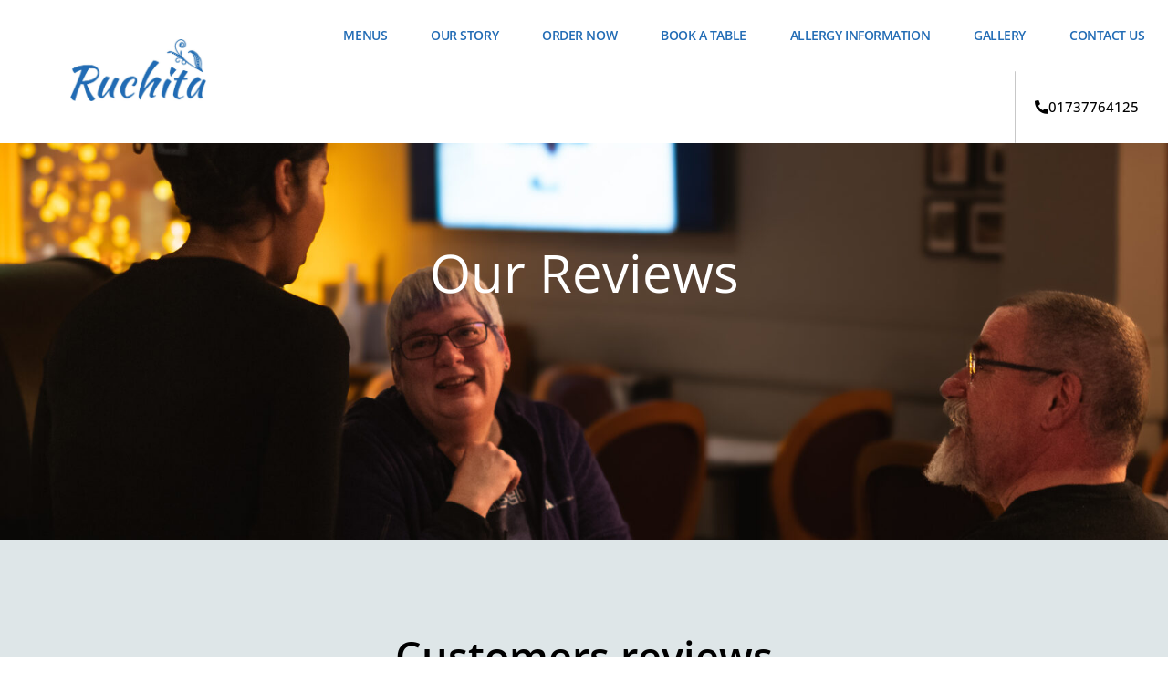

--- FILE ---
content_type: text/css
request_url: https://ruchita.co.uk/wp-content/uploads/elementor/css/post-14.css?ver=1750394927
body_size: 2731
content:
.elementor-14 .elementor-element.elementor-element-2b02e4bf:not(.elementor-motion-effects-element-type-background), .elementor-14 .elementor-element.elementor-element-2b02e4bf > .elementor-motion-effects-container > .elementor-motion-effects-layer{background-image:url("https://ruchita.co.uk/wp-content/uploads/2024/01/DSC3108-scaled.jpg");background-position:center center;background-repeat:no-repeat;background-size:cover;}.elementor-14 .elementor-element.elementor-element-2b02e4bf > .elementor-background-overlay{background-color:#1b252f;opacity:0.54;transition:background 0.3s, border-radius 0.3s, opacity 0.3s;}.elementor-14 .elementor-element.elementor-element-2b02e4bf > .elementor-container{max-width:750px;min-height:70vh;}.elementor-14 .elementor-element.elementor-element-2b02e4bf{transition:background 0.3s, border 0.3s, border-radius 0.3s, box-shadow 0.3s;margin-top:-92px;margin-bottom:0px;padding:3% 5% 5% 5%;z-index:1;}.elementor-bc-flex-widget .elementor-14 .elementor-element.elementor-element-7932a091.elementor-column .elementor-widget-wrap{align-items:center;}.elementor-14 .elementor-element.elementor-element-7932a091.elementor-column.elementor-element[data-element_type="column"] > .elementor-widget-wrap.elementor-element-populated{align-content:center;align-items:center;}.elementor-14 .elementor-element.elementor-element-7932a091 > .elementor-element-populated{margin:6% 0% 0% 0%;--e-column-margin-right:0%;--e-column-margin-left:0%;}.elementor-widget-heading .elementor-heading-title{font-family:var( --e-global-typography-primary-font-family ), Sans-serif;font-weight:var( --e-global-typography-primary-font-weight );color:var( --e-global-color-primary );}.elementor-14 .elementor-element.elementor-element-2061143a{width:var( --container-widget-width, 127.397% );max-width:127.397%;--container-widget-width:127.397%;--container-widget-flex-grow:0;text-align:center;}.elementor-14 .elementor-element.elementor-element-2061143a .elementor-heading-title{font-family:"Open Sans", Sans-serif;font-size:58px;font-weight:400;text-transform:capitalize;line-height:1.1em;color:#FFFFFF;}.elementor-14 .elementor-element.elementor-element-7d91d723 > .elementor-container > .elementor-column > .elementor-widget-wrap{align-content:center;align-items:center;}.elementor-14 .elementor-element.elementor-element-7d91d723:not(.elementor-motion-effects-element-type-background), .elementor-14 .elementor-element.elementor-element-7d91d723 > .elementor-motion-effects-container > .elementor-motion-effects-layer{background-color:#DEE6E8;}.elementor-14 .elementor-element.elementor-element-7d91d723{transition:background 0.3s, border 0.3s, border-radius 0.3s, box-shadow 0.3s;padding:100px 0px 100px 0px;}.elementor-14 .elementor-element.elementor-element-7d91d723 > .elementor-background-overlay{transition:background 0.3s, border-radius 0.3s, opacity 0.3s;}.elementor-14 .elementor-element.elementor-element-3befe20{text-align:center;}.elementor-14 .elementor-element.elementor-element-3befe20 .elementor-heading-title{font-family:"Open Sans", Sans-serif;font-size:45px;color:#000000;}.elementor-widget-divider{--divider-color:var( --e-global-color-secondary );}.elementor-widget-divider .elementor-divider__text{color:var( --e-global-color-secondary );font-family:var( --e-global-typography-secondary-font-family ), Sans-serif;font-weight:var( --e-global-typography-secondary-font-weight );}.elementor-widget-divider.elementor-view-stacked .elementor-icon{background-color:var( --e-global-color-secondary );}.elementor-widget-divider.elementor-view-framed .elementor-icon, .elementor-widget-divider.elementor-view-default .elementor-icon{color:var( --e-global-color-secondary );border-color:var( --e-global-color-secondary );}.elementor-widget-divider.elementor-view-framed .elementor-icon, .elementor-widget-divider.elementor-view-default .elementor-icon svg{fill:var( --e-global-color-secondary );}.elementor-14 .elementor-element.elementor-element-6070d99{--divider-border-style:solid;--divider-color:var( --e-global-color-primary );--divider-border-width:5px;}.elementor-14 .elementor-element.elementor-element-6070d99 .elementor-divider-separator{width:5.5em;margin:0 auto;margin-center:0;}.elementor-14 .elementor-element.elementor-element-6070d99 .elementor-divider{text-align:center;padding-block-start:2px;padding-block-end:2px;}.elementor-14 .elementor-element.elementor-element-16ae77ad{padding:35px 0px 0px 0px;}.elementor-14 .elementor-element.elementor-element-6107b2e0:not(.elementor-motion-effects-element-type-background) > .elementor-widget-wrap, .elementor-14 .elementor-element.elementor-element-6107b2e0 > .elementor-widget-wrap > .elementor-motion-effects-container > .elementor-motion-effects-layer{background-color:#FFFFFF;}.elementor-14 .elementor-element.elementor-element-6107b2e0 > .elementor-element-populated, .elementor-14 .elementor-element.elementor-element-6107b2e0 > .elementor-element-populated > .elementor-background-overlay, .elementor-14 .elementor-element.elementor-element-6107b2e0 > .elementor-background-slideshow{border-radius:5px 5px 5px 5px;}.elementor-14 .elementor-element.elementor-element-6107b2e0 > .elementor-element-populated{box-shadow:0px 0px 25px 0px rgba(0,0,0,0.15);transition:background 0.3s, border 0.3s, border-radius 0.3s, box-shadow 0.3s;margin:0px 16px 0px 0px;--e-column-margin-right:16px;--e-column-margin-left:0px;padding:35px 35px 35px 35px;}.elementor-14 .elementor-element.elementor-element-6107b2e0:hover > .elementor-element-populated{box-shadow:0px 0px 55px 0px rgba(0,0,0,0.31);}.elementor-14 .elementor-element.elementor-element-6107b2e0 > .elementor-element-populated > .elementor-background-overlay{transition:background 0.3s, border-radius 0.3s, opacity 0.3s;}.elementor-widget-testimonial .elementor-testimonial-content{color:var( --e-global-color-text );font-family:var( --e-global-typography-text-font-family ), Sans-serif;font-weight:var( --e-global-typography-text-font-weight );}.elementor-widget-testimonial .elementor-testimonial-name{color:var( --e-global-color-primary );font-family:var( --e-global-typography-primary-font-family ), Sans-serif;font-weight:var( --e-global-typography-primary-font-weight );}.elementor-widget-testimonial .elementor-testimonial-job{color:var( --e-global-color-secondary );font-family:var( --e-global-typography-secondary-font-family ), Sans-serif;font-weight:var( --e-global-typography-secondary-font-weight );}.elementor-14 .elementor-element.elementor-element-e8944bc .elementor-testimonial-wrapper{text-align:left;}.elementor-14 .elementor-element.elementor-element-e8944bc .elementor-testimonial-content{color:#000000;font-family:"Open Sans", Sans-serif;font-size:16px;font-weight:300;line-height:1.8em;}.elementor-14 .elementor-element.elementor-element-e8944bc .elementor-testimonial-wrapper .elementor-testimonial-image img{width:55px;height:55px;}.elementor-14 .elementor-element.elementor-element-e8944bc .elementor-testimonial-name{color:#000000;font-family:"Open Sans", Sans-serif;font-size:20px;}.elementor-14 .elementor-element.elementor-element-e8944bc .elementor-testimonial-job{color:#FFD200;font-size:19px;font-weight:300;}.elementor-14 .elementor-element.elementor-element-2b3a4c4:not(.elementor-motion-effects-element-type-background) > .elementor-widget-wrap, .elementor-14 .elementor-element.elementor-element-2b3a4c4 > .elementor-widget-wrap > .elementor-motion-effects-container > .elementor-motion-effects-layer{background-color:#FFFFFF;}.elementor-14 .elementor-element.elementor-element-2b3a4c4 > .elementor-element-populated, .elementor-14 .elementor-element.elementor-element-2b3a4c4 > .elementor-element-populated > .elementor-background-overlay, .elementor-14 .elementor-element.elementor-element-2b3a4c4 > .elementor-background-slideshow{border-radius:5px 5px 5px 5px;}.elementor-14 .elementor-element.elementor-element-2b3a4c4 > .elementor-element-populated{box-shadow:0px 0px 25px 0px rgba(0,0,0,0.15);transition:background 0.3s, border 0.3s, border-radius 0.3s, box-shadow 0.3s;margin:0px 16px 0px 0px;--e-column-margin-right:16px;--e-column-margin-left:0px;padding:35px 35px 35px 35px;}.elementor-14 .elementor-element.elementor-element-2b3a4c4:hover > .elementor-element-populated{box-shadow:0px 0px 55px 0px rgba(0,0,0,0.31);}.elementor-14 .elementor-element.elementor-element-2b3a4c4 > .elementor-element-populated > .elementor-background-overlay{transition:background 0.3s, border-radius 0.3s, opacity 0.3s;}.elementor-14 .elementor-element.elementor-element-4e70290 .elementor-testimonial-wrapper{text-align:left;}.elementor-14 .elementor-element.elementor-element-4e70290 .elementor-testimonial-content{color:#000000;font-family:"Open Sans", Sans-serif;font-size:16px;font-weight:300;line-height:1.8em;}.elementor-14 .elementor-element.elementor-element-4e70290 .elementor-testimonial-wrapper .elementor-testimonial-image img{width:55px;height:55px;}.elementor-14 .elementor-element.elementor-element-4e70290 .elementor-testimonial-name{color:#000000;font-family:"Open Sans", Sans-serif;font-size:20px;}.elementor-14 .elementor-element.elementor-element-4e70290 .elementor-testimonial-job{color:#FFD200;font-size:19px;font-weight:300;}.elementor-14 .elementor-element.elementor-element-09baa7f:not(.elementor-motion-effects-element-type-background) > .elementor-widget-wrap, .elementor-14 .elementor-element.elementor-element-09baa7f > .elementor-widget-wrap > .elementor-motion-effects-container > .elementor-motion-effects-layer{background-color:#FFFFFF;}.elementor-14 .elementor-element.elementor-element-09baa7f > .elementor-element-populated, .elementor-14 .elementor-element.elementor-element-09baa7f > .elementor-element-populated > .elementor-background-overlay, .elementor-14 .elementor-element.elementor-element-09baa7f > .elementor-background-slideshow{border-radius:5px 5px 5px 5px;}.elementor-14 .elementor-element.elementor-element-09baa7f > .elementor-element-populated{box-shadow:0px 0px 25px 0px rgba(0,0,0,0.15);transition:background 0.3s, border 0.3s, border-radius 0.3s, box-shadow 0.3s;margin:0px 16px 0px 0px;--e-column-margin-right:16px;--e-column-margin-left:0px;padding:35px 35px 35px 35px;}.elementor-14 .elementor-element.elementor-element-09baa7f:hover > .elementor-element-populated{box-shadow:0px 0px 55px 0px rgba(0,0,0,0.31);}.elementor-14 .elementor-element.elementor-element-09baa7f > .elementor-element-populated > .elementor-background-overlay{transition:background 0.3s, border-radius 0.3s, opacity 0.3s;}.elementor-14 .elementor-element.elementor-element-ee7bcbd .elementor-testimonial-wrapper{text-align:left;}.elementor-14 .elementor-element.elementor-element-ee7bcbd .elementor-testimonial-content{color:#000000;font-family:"Open Sans", Sans-serif;font-size:16px;font-weight:300;line-height:1.8em;}.elementor-14 .elementor-element.elementor-element-ee7bcbd .elementor-testimonial-wrapper .elementor-testimonial-image img{width:55px;height:55px;}.elementor-14 .elementor-element.elementor-element-ee7bcbd .elementor-testimonial-name{color:#000000;font-family:"Open Sans", Sans-serif;font-size:20px;}.elementor-14 .elementor-element.elementor-element-ee7bcbd .elementor-testimonial-job{color:#FFD200;font-size:19px;font-weight:300;}.elementor-14 .elementor-element.elementor-element-7a35f76{padding:35px 0px 0px 0px;}.elementor-14 .elementor-element.elementor-element-ac13c43:not(.elementor-motion-effects-element-type-background) > .elementor-widget-wrap, .elementor-14 .elementor-element.elementor-element-ac13c43 > .elementor-widget-wrap > .elementor-motion-effects-container > .elementor-motion-effects-layer{background-color:#FFFFFF;}.elementor-14 .elementor-element.elementor-element-ac13c43 > .elementor-element-populated, .elementor-14 .elementor-element.elementor-element-ac13c43 > .elementor-element-populated > .elementor-background-overlay, .elementor-14 .elementor-element.elementor-element-ac13c43 > .elementor-background-slideshow{border-radius:5px 5px 5px 5px;}.elementor-14 .elementor-element.elementor-element-ac13c43 > .elementor-element-populated{box-shadow:0px 0px 25px 0px rgba(0,0,0,0.15);transition:background 0.3s, border 0.3s, border-radius 0.3s, box-shadow 0.3s;margin:0px 16px 0px 0px;--e-column-margin-right:16px;--e-column-margin-left:0px;padding:35px 35px 35px 35px;}.elementor-14 .elementor-element.elementor-element-ac13c43:hover > .elementor-element-populated{box-shadow:0px 0px 55px 0px rgba(0,0,0,0.31);}.elementor-14 .elementor-element.elementor-element-ac13c43 > .elementor-element-populated > .elementor-background-overlay{transition:background 0.3s, border-radius 0.3s, opacity 0.3s;}.elementor-14 .elementor-element.elementor-element-674dd76 .elementor-testimonial-wrapper{text-align:left;}.elementor-14 .elementor-element.elementor-element-674dd76 .elementor-testimonial-content{color:#000000;font-family:"Open Sans", Sans-serif;font-size:16px;font-weight:300;line-height:1.8em;}.elementor-14 .elementor-element.elementor-element-674dd76 .elementor-testimonial-wrapper .elementor-testimonial-image img{width:55px;height:55px;}.elementor-14 .elementor-element.elementor-element-674dd76 .elementor-testimonial-name{color:#000000;font-family:"Open Sans", Sans-serif;font-size:20px;}.elementor-14 .elementor-element.elementor-element-674dd76 .elementor-testimonial-job{color:#FFD200;font-size:19px;font-weight:300;}.elementor-14 .elementor-element.elementor-element-eebaac4:not(.elementor-motion-effects-element-type-background) > .elementor-widget-wrap, .elementor-14 .elementor-element.elementor-element-eebaac4 > .elementor-widget-wrap > .elementor-motion-effects-container > .elementor-motion-effects-layer{background-color:#FFFFFF;}.elementor-14 .elementor-element.elementor-element-eebaac4 > .elementor-element-populated, .elementor-14 .elementor-element.elementor-element-eebaac4 > .elementor-element-populated > .elementor-background-overlay, .elementor-14 .elementor-element.elementor-element-eebaac4 > .elementor-background-slideshow{border-radius:5px 5px 5px 5px;}.elementor-14 .elementor-element.elementor-element-eebaac4 > .elementor-element-populated{box-shadow:0px 0px 25px 0px rgba(0,0,0,0.15);transition:background 0.3s, border 0.3s, border-radius 0.3s, box-shadow 0.3s;margin:0px 16px 0px 0px;--e-column-margin-right:16px;--e-column-margin-left:0px;padding:35px 35px 35px 35px;}.elementor-14 .elementor-element.elementor-element-eebaac4:hover > .elementor-element-populated{box-shadow:0px 0px 55px 0px rgba(0,0,0,0.31);}.elementor-14 .elementor-element.elementor-element-eebaac4 > .elementor-element-populated > .elementor-background-overlay{transition:background 0.3s, border-radius 0.3s, opacity 0.3s;}.elementor-14 .elementor-element.elementor-element-4a4d858 .elementor-testimonial-wrapper{text-align:left;}.elementor-14 .elementor-element.elementor-element-4a4d858 .elementor-testimonial-content{color:#000000;font-family:"Open Sans", Sans-serif;font-size:16px;font-weight:300;line-height:1.8em;}.elementor-14 .elementor-element.elementor-element-4a4d858 .elementor-testimonial-wrapper .elementor-testimonial-image img{width:55px;height:55px;}.elementor-14 .elementor-element.elementor-element-4a4d858 .elementor-testimonial-name{color:#000000;font-family:"Open Sans", Sans-serif;font-size:20px;}.elementor-14 .elementor-element.elementor-element-4a4d858 .elementor-testimonial-job{color:#FFD200;font-size:19px;font-weight:300;}.elementor-14 .elementor-element.elementor-element-fbd042b:not(.elementor-motion-effects-element-type-background) > .elementor-widget-wrap, .elementor-14 .elementor-element.elementor-element-fbd042b > .elementor-widget-wrap > .elementor-motion-effects-container > .elementor-motion-effects-layer{background-color:#FFFFFF;}.elementor-14 .elementor-element.elementor-element-fbd042b > .elementor-element-populated, .elementor-14 .elementor-element.elementor-element-fbd042b > .elementor-element-populated > .elementor-background-overlay, .elementor-14 .elementor-element.elementor-element-fbd042b > .elementor-background-slideshow{border-radius:5px 5px 5px 5px;}.elementor-14 .elementor-element.elementor-element-fbd042b > .elementor-element-populated{box-shadow:0px 0px 25px 0px rgba(0,0,0,0.15);transition:background 0.3s, border 0.3s, border-radius 0.3s, box-shadow 0.3s;margin:0px 16px 0px 0px;--e-column-margin-right:16px;--e-column-margin-left:0px;padding:35px 35px 35px 35px;}.elementor-14 .elementor-element.elementor-element-fbd042b:hover > .elementor-element-populated{box-shadow:0px 0px 55px 0px rgba(0,0,0,0.31);}.elementor-14 .elementor-element.elementor-element-fbd042b > .elementor-element-populated > .elementor-background-overlay{transition:background 0.3s, border-radius 0.3s, opacity 0.3s;}.elementor-14 .elementor-element.elementor-element-e42426a .elementor-testimonial-wrapper{text-align:left;}.elementor-14 .elementor-element.elementor-element-e42426a .elementor-testimonial-content{color:#000000;font-family:"Open Sans", Sans-serif;font-size:16px;font-weight:300;line-height:1.8em;}.elementor-14 .elementor-element.elementor-element-e42426a .elementor-testimonial-wrapper .elementor-testimonial-image img{width:55px;height:55px;}.elementor-14 .elementor-element.elementor-element-e42426a .elementor-testimonial-name{color:#000000;font-family:"Open Sans", Sans-serif;font-size:20px;}.elementor-14 .elementor-element.elementor-element-e42426a .elementor-testimonial-job{color:#FFD200;font-size:19px;font-weight:300;}.elementor-14 .elementor-element.elementor-element-6337e80{padding:35px 0px 0px 0px;}.elementor-14 .elementor-element.elementor-element-65ffc04:not(.elementor-motion-effects-element-type-background) > .elementor-widget-wrap, .elementor-14 .elementor-element.elementor-element-65ffc04 > .elementor-widget-wrap > .elementor-motion-effects-container > .elementor-motion-effects-layer{background-color:#FFFFFF;}.elementor-14 .elementor-element.elementor-element-65ffc04 > .elementor-element-populated, .elementor-14 .elementor-element.elementor-element-65ffc04 > .elementor-element-populated > .elementor-background-overlay, .elementor-14 .elementor-element.elementor-element-65ffc04 > .elementor-background-slideshow{border-radius:5px 5px 5px 5px;}.elementor-14 .elementor-element.elementor-element-65ffc04 > .elementor-element-populated{box-shadow:0px 0px 25px 0px rgba(0,0,0,0.15);transition:background 0.3s, border 0.3s, border-radius 0.3s, box-shadow 0.3s;margin:0px 16px 0px 0px;--e-column-margin-right:16px;--e-column-margin-left:0px;padding:35px 35px 35px 35px;}.elementor-14 .elementor-element.elementor-element-65ffc04:hover > .elementor-element-populated{box-shadow:0px 0px 55px 0px rgba(0,0,0,0.31);}.elementor-14 .elementor-element.elementor-element-65ffc04 > .elementor-element-populated > .elementor-background-overlay{transition:background 0.3s, border-radius 0.3s, opacity 0.3s;}.elementor-14 .elementor-element.elementor-element-729d8ae .elementor-testimonial-wrapper{text-align:left;}.elementor-14 .elementor-element.elementor-element-729d8ae .elementor-testimonial-content{color:#000000;font-family:"Open Sans", Sans-serif;font-size:16px;font-weight:300;line-height:1.8em;}.elementor-14 .elementor-element.elementor-element-729d8ae .elementor-testimonial-wrapper .elementor-testimonial-image img{width:55px;height:55px;}.elementor-14 .elementor-element.elementor-element-729d8ae .elementor-testimonial-name{color:#000000;font-family:"Open Sans", Sans-serif;font-size:20px;}.elementor-14 .elementor-element.elementor-element-729d8ae .elementor-testimonial-job{color:#FFD200;font-size:19px;font-weight:300;}.elementor-14 .elementor-element.elementor-element-f06fa5c:not(.elementor-motion-effects-element-type-background) > .elementor-widget-wrap, .elementor-14 .elementor-element.elementor-element-f06fa5c > .elementor-widget-wrap > .elementor-motion-effects-container > .elementor-motion-effects-layer{background-color:#FFFFFF;}.elementor-14 .elementor-element.elementor-element-f06fa5c > .elementor-element-populated, .elementor-14 .elementor-element.elementor-element-f06fa5c > .elementor-element-populated > .elementor-background-overlay, .elementor-14 .elementor-element.elementor-element-f06fa5c > .elementor-background-slideshow{border-radius:5px 5px 5px 5px;}.elementor-14 .elementor-element.elementor-element-f06fa5c > .elementor-element-populated{box-shadow:0px 0px 25px 0px rgba(0,0,0,0.15);transition:background 0.3s, border 0.3s, border-radius 0.3s, box-shadow 0.3s;margin:0px 16px 0px 0px;--e-column-margin-right:16px;--e-column-margin-left:0px;padding:35px 35px 35px 35px;}.elementor-14 .elementor-element.elementor-element-f06fa5c:hover > .elementor-element-populated{box-shadow:0px 0px 55px 0px rgba(0,0,0,0.31);}.elementor-14 .elementor-element.elementor-element-f06fa5c > .elementor-element-populated > .elementor-background-overlay{transition:background 0.3s, border-radius 0.3s, opacity 0.3s;}.elementor-14 .elementor-element.elementor-element-1258c72 .elementor-testimonial-wrapper{text-align:left;}.elementor-14 .elementor-element.elementor-element-1258c72 .elementor-testimonial-content{color:#000000;font-family:"Open Sans", Sans-serif;font-size:16px;font-weight:300;line-height:1.8em;}.elementor-14 .elementor-element.elementor-element-1258c72 .elementor-testimonial-wrapper .elementor-testimonial-image img{width:55px;height:55px;}.elementor-14 .elementor-element.elementor-element-1258c72 .elementor-testimonial-name{color:#000000;font-family:"Open Sans", Sans-serif;font-size:20px;}.elementor-14 .elementor-element.elementor-element-1258c72 .elementor-testimonial-job{color:#FFD200;font-size:19px;font-weight:300;}.elementor-14 .elementor-element.elementor-element-a5197a8:not(.elementor-motion-effects-element-type-background) > .elementor-widget-wrap, .elementor-14 .elementor-element.elementor-element-a5197a8 > .elementor-widget-wrap > .elementor-motion-effects-container > .elementor-motion-effects-layer{background-color:#FFFFFF;}.elementor-14 .elementor-element.elementor-element-a5197a8 > .elementor-element-populated, .elementor-14 .elementor-element.elementor-element-a5197a8 > .elementor-element-populated > .elementor-background-overlay, .elementor-14 .elementor-element.elementor-element-a5197a8 > .elementor-background-slideshow{border-radius:5px 5px 5px 5px;}.elementor-14 .elementor-element.elementor-element-a5197a8 > .elementor-element-populated{box-shadow:0px 0px 25px 0px rgba(0,0,0,0.15);transition:background 0.3s, border 0.3s, border-radius 0.3s, box-shadow 0.3s;margin:0px 16px 0px 0px;--e-column-margin-right:16px;--e-column-margin-left:0px;padding:35px 35px 35px 35px;}.elementor-14 .elementor-element.elementor-element-a5197a8:hover > .elementor-element-populated{box-shadow:0px 0px 55px 0px rgba(0,0,0,0.31);}.elementor-14 .elementor-element.elementor-element-a5197a8 > .elementor-element-populated > .elementor-background-overlay{transition:background 0.3s, border-radius 0.3s, opacity 0.3s;}.elementor-14 .elementor-element.elementor-element-c50180e .elementor-testimonial-wrapper{text-align:left;}.elementor-14 .elementor-element.elementor-element-c50180e .elementor-testimonial-content{color:#000000;font-family:"Open Sans", Sans-serif;font-size:16px;font-weight:300;line-height:1.8em;}.elementor-14 .elementor-element.elementor-element-c50180e .elementor-testimonial-wrapper .elementor-testimonial-image img{width:55px;height:55px;}.elementor-14 .elementor-element.elementor-element-c50180e .elementor-testimonial-name{color:#000000;font-family:"Open Sans", Sans-serif;font-size:20px;}.elementor-14 .elementor-element.elementor-element-c50180e .elementor-testimonial-job{color:#FFD200;font-size:19px;font-weight:300;}.elementor-14 .elementor-element.elementor-element-9893b67{padding:35px 0px 0px 0px;}.elementor-14 .elementor-element.elementor-element-c5a2e47:not(.elementor-motion-effects-element-type-background) > .elementor-widget-wrap, .elementor-14 .elementor-element.elementor-element-c5a2e47 > .elementor-widget-wrap > .elementor-motion-effects-container > .elementor-motion-effects-layer{background-color:#FFFFFF;}.elementor-14 .elementor-element.elementor-element-c5a2e47 > .elementor-element-populated, .elementor-14 .elementor-element.elementor-element-c5a2e47 > .elementor-element-populated > .elementor-background-overlay, .elementor-14 .elementor-element.elementor-element-c5a2e47 > .elementor-background-slideshow{border-radius:5px 5px 5px 5px;}.elementor-14 .elementor-element.elementor-element-c5a2e47 > .elementor-element-populated{box-shadow:0px 0px 25px 0px rgba(0,0,0,0.15);transition:background 0.3s, border 0.3s, border-radius 0.3s, box-shadow 0.3s;margin:0px 16px 0px 0px;--e-column-margin-right:16px;--e-column-margin-left:0px;padding:35px 35px 35px 35px;}.elementor-14 .elementor-element.elementor-element-c5a2e47:hover > .elementor-element-populated{box-shadow:0px 0px 55px 0px rgba(0,0,0,0.31);}.elementor-14 .elementor-element.elementor-element-c5a2e47 > .elementor-element-populated > .elementor-background-overlay{transition:background 0.3s, border-radius 0.3s, opacity 0.3s;}.elementor-14 .elementor-element.elementor-element-6cab406 .elementor-testimonial-wrapper{text-align:left;}.elementor-14 .elementor-element.elementor-element-6cab406 .elementor-testimonial-content{color:#000000;font-family:"Open Sans", Sans-serif;font-size:16px;font-weight:300;line-height:1.8em;}.elementor-14 .elementor-element.elementor-element-6cab406 .elementor-testimonial-wrapper .elementor-testimonial-image img{width:55px;height:55px;}.elementor-14 .elementor-element.elementor-element-6cab406 .elementor-testimonial-name{color:#000000;font-family:"Open Sans", Sans-serif;font-size:20px;}.elementor-14 .elementor-element.elementor-element-6cab406 .elementor-testimonial-job{color:#FFD200;font-size:19px;font-weight:300;}.elementor-14 .elementor-element.elementor-element-6e67cb8:not(.elementor-motion-effects-element-type-background) > .elementor-widget-wrap, .elementor-14 .elementor-element.elementor-element-6e67cb8 > .elementor-widget-wrap > .elementor-motion-effects-container > .elementor-motion-effects-layer{background-color:#FFFFFF;}.elementor-14 .elementor-element.elementor-element-6e67cb8 > .elementor-element-populated, .elementor-14 .elementor-element.elementor-element-6e67cb8 > .elementor-element-populated > .elementor-background-overlay, .elementor-14 .elementor-element.elementor-element-6e67cb8 > .elementor-background-slideshow{border-radius:5px 5px 5px 5px;}.elementor-14 .elementor-element.elementor-element-6e67cb8 > .elementor-element-populated{box-shadow:0px 0px 25px 0px rgba(0,0,0,0.15);transition:background 0.3s, border 0.3s, border-radius 0.3s, box-shadow 0.3s;margin:0px 16px 0px 0px;--e-column-margin-right:16px;--e-column-margin-left:0px;padding:35px 35px 35px 35px;}.elementor-14 .elementor-element.elementor-element-6e67cb8:hover > .elementor-element-populated{box-shadow:0px 0px 55px 0px rgba(0,0,0,0.31);}.elementor-14 .elementor-element.elementor-element-6e67cb8 > .elementor-element-populated > .elementor-background-overlay{transition:background 0.3s, border-radius 0.3s, opacity 0.3s;}.elementor-14 .elementor-element.elementor-element-11cdd02 .elementor-testimonial-wrapper{text-align:left;}.elementor-14 .elementor-element.elementor-element-11cdd02 .elementor-testimonial-content{color:#000000;font-family:"Open Sans", Sans-serif;font-size:16px;font-weight:300;line-height:1.8em;}.elementor-14 .elementor-element.elementor-element-11cdd02 .elementor-testimonial-wrapper .elementor-testimonial-image img{width:55px;height:55px;}.elementor-14 .elementor-element.elementor-element-11cdd02 .elementor-testimonial-name{color:#000000;font-family:"Open Sans", Sans-serif;font-size:20px;}.elementor-14 .elementor-element.elementor-element-11cdd02 .elementor-testimonial-job{color:#FFD200;font-size:19px;font-weight:300;}.elementor-14 .elementor-element.elementor-element-ad4de1a:not(.elementor-motion-effects-element-type-background) > .elementor-widget-wrap, .elementor-14 .elementor-element.elementor-element-ad4de1a > .elementor-widget-wrap > .elementor-motion-effects-container > .elementor-motion-effects-layer{background-color:#FFFFFF;}.elementor-14 .elementor-element.elementor-element-ad4de1a > .elementor-element-populated, .elementor-14 .elementor-element.elementor-element-ad4de1a > .elementor-element-populated > .elementor-background-overlay, .elementor-14 .elementor-element.elementor-element-ad4de1a > .elementor-background-slideshow{border-radius:5px 5px 5px 5px;}.elementor-14 .elementor-element.elementor-element-ad4de1a > .elementor-element-populated{box-shadow:0px 0px 25px 0px rgba(0,0,0,0.15);transition:background 0.3s, border 0.3s, border-radius 0.3s, box-shadow 0.3s;margin:0px 16px 0px 0px;--e-column-margin-right:16px;--e-column-margin-left:0px;padding:35px 35px 35px 35px;}.elementor-14 .elementor-element.elementor-element-ad4de1a:hover > .elementor-element-populated{box-shadow:0px 0px 55px 0px rgba(0,0,0,0.31);}.elementor-14 .elementor-element.elementor-element-ad4de1a > .elementor-element-populated > .elementor-background-overlay{transition:background 0.3s, border-radius 0.3s, opacity 0.3s;}.elementor-14 .elementor-element.elementor-element-f29d369 .elementor-testimonial-wrapper{text-align:left;}.elementor-14 .elementor-element.elementor-element-f29d369 .elementor-testimonial-content{color:#000000;font-family:"Open Sans", Sans-serif;font-size:16px;font-weight:300;line-height:1.8em;}.elementor-14 .elementor-element.elementor-element-f29d369 .elementor-testimonial-wrapper .elementor-testimonial-image img{width:55px;height:55px;}.elementor-14 .elementor-element.elementor-element-f29d369 .elementor-testimonial-name{color:#000000;font-family:"Open Sans", Sans-serif;font-size:20px;}.elementor-14 .elementor-element.elementor-element-f29d369 .elementor-testimonial-job{color:#FFD200;font-size:19px;font-weight:300;}.elementor-14 .elementor-element.elementor-element-9dfaafb{padding:35px 0px 0px 0px;}.elementor-14 .elementor-element.elementor-element-ef1f5d8:not(.elementor-motion-effects-element-type-background) > .elementor-widget-wrap, .elementor-14 .elementor-element.elementor-element-ef1f5d8 > .elementor-widget-wrap > .elementor-motion-effects-container > .elementor-motion-effects-layer{background-color:#FFFFFF;}.elementor-14 .elementor-element.elementor-element-ef1f5d8 > .elementor-element-populated, .elementor-14 .elementor-element.elementor-element-ef1f5d8 > .elementor-element-populated > .elementor-background-overlay, .elementor-14 .elementor-element.elementor-element-ef1f5d8 > .elementor-background-slideshow{border-radius:5px 5px 5px 5px;}.elementor-14 .elementor-element.elementor-element-ef1f5d8 > .elementor-element-populated{box-shadow:0px 0px 25px 0px rgba(0,0,0,0.15);transition:background 0.3s, border 0.3s, border-radius 0.3s, box-shadow 0.3s;margin:0px 16px 0px 0px;--e-column-margin-right:16px;--e-column-margin-left:0px;padding:35px 35px 35px 35px;}.elementor-14 .elementor-element.elementor-element-ef1f5d8:hover > .elementor-element-populated{box-shadow:0px 0px 55px 0px rgba(0,0,0,0.31);}.elementor-14 .elementor-element.elementor-element-ef1f5d8 > .elementor-element-populated > .elementor-background-overlay{transition:background 0.3s, border-radius 0.3s, opacity 0.3s;}.elementor-14 .elementor-element.elementor-element-06e920e .elementor-testimonial-wrapper{text-align:left;}.elementor-14 .elementor-element.elementor-element-06e920e .elementor-testimonial-content{color:#000000;font-family:"Open Sans", Sans-serif;font-size:16px;font-weight:300;line-height:1.8em;}.elementor-14 .elementor-element.elementor-element-06e920e .elementor-testimonial-wrapper .elementor-testimonial-image img{width:55px;height:55px;}.elementor-14 .elementor-element.elementor-element-06e920e .elementor-testimonial-name{color:#000000;font-family:"Open Sans", Sans-serif;font-size:20px;}.elementor-14 .elementor-element.elementor-element-06e920e .elementor-testimonial-job{color:#FFD200;font-size:19px;font-weight:300;}.elementor-14 .elementor-element.elementor-element-930e7ef:not(.elementor-motion-effects-element-type-background) > .elementor-widget-wrap, .elementor-14 .elementor-element.elementor-element-930e7ef > .elementor-widget-wrap > .elementor-motion-effects-container > .elementor-motion-effects-layer{background-color:#FFFFFF;}.elementor-14 .elementor-element.elementor-element-930e7ef > .elementor-element-populated, .elementor-14 .elementor-element.elementor-element-930e7ef > .elementor-element-populated > .elementor-background-overlay, .elementor-14 .elementor-element.elementor-element-930e7ef > .elementor-background-slideshow{border-radius:5px 5px 5px 5px;}.elementor-14 .elementor-element.elementor-element-930e7ef > .elementor-element-populated{box-shadow:0px 0px 25px 0px rgba(0,0,0,0.15);transition:background 0.3s, border 0.3s, border-radius 0.3s, box-shadow 0.3s;margin:0px 16px 0px 0px;--e-column-margin-right:16px;--e-column-margin-left:0px;padding:35px 35px 35px 35px;}.elementor-14 .elementor-element.elementor-element-930e7ef:hover > .elementor-element-populated{box-shadow:0px 0px 55px 0px rgba(0,0,0,0.31);}.elementor-14 .elementor-element.elementor-element-930e7ef > .elementor-element-populated > .elementor-background-overlay{transition:background 0.3s, border-radius 0.3s, opacity 0.3s;}.elementor-14 .elementor-element.elementor-element-3694354 .elementor-testimonial-wrapper{text-align:left;}.elementor-14 .elementor-element.elementor-element-3694354 .elementor-testimonial-content{color:#000000;font-family:"Open Sans", Sans-serif;font-size:16px;font-weight:300;line-height:1.8em;}.elementor-14 .elementor-element.elementor-element-3694354 .elementor-testimonial-wrapper .elementor-testimonial-image img{width:55px;height:55px;}.elementor-14 .elementor-element.elementor-element-3694354 .elementor-testimonial-name{color:#000000;font-family:"Open Sans", Sans-serif;font-size:20px;}.elementor-14 .elementor-element.elementor-element-3694354 .elementor-testimonial-job{color:#FFD200;font-size:19px;font-weight:300;}.elementor-14 .elementor-element.elementor-element-499015d:not(.elementor-motion-effects-element-type-background) > .elementor-widget-wrap, .elementor-14 .elementor-element.elementor-element-499015d > .elementor-widget-wrap > .elementor-motion-effects-container > .elementor-motion-effects-layer{background-color:#FFFFFF;}.elementor-14 .elementor-element.elementor-element-499015d > .elementor-element-populated, .elementor-14 .elementor-element.elementor-element-499015d > .elementor-element-populated > .elementor-background-overlay, .elementor-14 .elementor-element.elementor-element-499015d > .elementor-background-slideshow{border-radius:5px 5px 5px 5px;}.elementor-14 .elementor-element.elementor-element-499015d > .elementor-element-populated{box-shadow:0px 0px 25px 0px rgba(0,0,0,0.15);transition:background 0.3s, border 0.3s, border-radius 0.3s, box-shadow 0.3s;margin:0px 16px 0px 0px;--e-column-margin-right:16px;--e-column-margin-left:0px;padding:35px 35px 35px 35px;}.elementor-14 .elementor-element.elementor-element-499015d:hover > .elementor-element-populated{box-shadow:0px 0px 55px 0px rgba(0,0,0,0.31);}.elementor-14 .elementor-element.elementor-element-499015d > .elementor-element-populated > .elementor-background-overlay{transition:background 0.3s, border-radius 0.3s, opacity 0.3s;}.elementor-14 .elementor-element.elementor-element-e504733 .elementor-testimonial-wrapper{text-align:left;}.elementor-14 .elementor-element.elementor-element-e504733 .elementor-testimonial-content{color:#000000;font-family:"Open Sans", Sans-serif;font-size:16px;font-weight:300;line-height:1.8em;}.elementor-14 .elementor-element.elementor-element-e504733 .elementor-testimonial-wrapper .elementor-testimonial-image img{width:55px;height:55px;}.elementor-14 .elementor-element.elementor-element-e504733 .elementor-testimonial-name{color:#000000;font-family:"Open Sans", Sans-serif;font-size:20px;}.elementor-14 .elementor-element.elementor-element-e504733 .elementor-testimonial-job{color:#FFD200;font-size:19px;font-weight:300;}.elementor-14 .elementor-element.elementor-element-7ffa7dd{padding:35px 0px 0px 0px;}.elementor-14 .elementor-element.elementor-element-3c84706:not(.elementor-motion-effects-element-type-background) > .elementor-widget-wrap, .elementor-14 .elementor-element.elementor-element-3c84706 > .elementor-widget-wrap > .elementor-motion-effects-container > .elementor-motion-effects-layer{background-color:#FFFFFF;}.elementor-14 .elementor-element.elementor-element-3c84706 > .elementor-element-populated, .elementor-14 .elementor-element.elementor-element-3c84706 > .elementor-element-populated > .elementor-background-overlay, .elementor-14 .elementor-element.elementor-element-3c84706 > .elementor-background-slideshow{border-radius:5px 5px 5px 5px;}.elementor-14 .elementor-element.elementor-element-3c84706 > .elementor-element-populated{box-shadow:0px 0px 25px 0px rgba(0,0,0,0.15);transition:background 0.3s, border 0.3s, border-radius 0.3s, box-shadow 0.3s;margin:0px 16px 0px 0px;--e-column-margin-right:16px;--e-column-margin-left:0px;padding:35px 35px 35px 35px;}.elementor-14 .elementor-element.elementor-element-3c84706:hover > .elementor-element-populated{box-shadow:0px 0px 55px 0px rgba(0,0,0,0.31);}.elementor-14 .elementor-element.elementor-element-3c84706 > .elementor-element-populated > .elementor-background-overlay{transition:background 0.3s, border-radius 0.3s, opacity 0.3s;}.elementor-14 .elementor-element.elementor-element-34326ce .elementor-testimonial-wrapper{text-align:left;}.elementor-14 .elementor-element.elementor-element-34326ce .elementor-testimonial-content{color:#000000;font-family:"Open Sans", Sans-serif;font-size:16px;font-weight:300;line-height:1.8em;}.elementor-14 .elementor-element.elementor-element-34326ce .elementor-testimonial-wrapper .elementor-testimonial-image img{width:55px;height:55px;}.elementor-14 .elementor-element.elementor-element-34326ce .elementor-testimonial-name{color:#000000;font-family:"Open Sans", Sans-serif;font-size:20px;}.elementor-14 .elementor-element.elementor-element-34326ce .elementor-testimonial-job{color:#FFD200;font-size:19px;font-weight:300;}.elementor-14 .elementor-element.elementor-element-e74391d:not(.elementor-motion-effects-element-type-background) > .elementor-widget-wrap, .elementor-14 .elementor-element.elementor-element-e74391d > .elementor-widget-wrap > .elementor-motion-effects-container > .elementor-motion-effects-layer{background-color:#FFFFFF;}.elementor-14 .elementor-element.elementor-element-e74391d > .elementor-element-populated, .elementor-14 .elementor-element.elementor-element-e74391d > .elementor-element-populated > .elementor-background-overlay, .elementor-14 .elementor-element.elementor-element-e74391d > .elementor-background-slideshow{border-radius:5px 5px 5px 5px;}.elementor-14 .elementor-element.elementor-element-e74391d > .elementor-element-populated{box-shadow:0px 0px 25px 0px rgba(0,0,0,0.15);transition:background 0.3s, border 0.3s, border-radius 0.3s, box-shadow 0.3s;margin:0px 16px 0px 0px;--e-column-margin-right:16px;--e-column-margin-left:0px;padding:35px 35px 35px 35px;}.elementor-14 .elementor-element.elementor-element-e74391d:hover > .elementor-element-populated{box-shadow:0px 0px 55px 0px rgba(0,0,0,0.31);}.elementor-14 .elementor-element.elementor-element-e74391d > .elementor-element-populated > .elementor-background-overlay{transition:background 0.3s, border-radius 0.3s, opacity 0.3s;}.elementor-14 .elementor-element.elementor-element-6cd7c37 .elementor-testimonial-wrapper{text-align:left;}.elementor-14 .elementor-element.elementor-element-6cd7c37 .elementor-testimonial-content{color:#000000;font-family:"Open Sans", Sans-serif;font-size:16px;font-weight:300;line-height:1.8em;}.elementor-14 .elementor-element.elementor-element-6cd7c37 .elementor-testimonial-wrapper .elementor-testimonial-image img{width:55px;height:55px;}.elementor-14 .elementor-element.elementor-element-6cd7c37 .elementor-testimonial-name{color:#000000;font-family:"Open Sans", Sans-serif;font-size:20px;}.elementor-14 .elementor-element.elementor-element-6cd7c37 .elementor-testimonial-job{color:#FFD200;font-size:19px;font-weight:300;}.elementor-14 .elementor-element.elementor-element-519e6db:not(.elementor-motion-effects-element-type-background) > .elementor-widget-wrap, .elementor-14 .elementor-element.elementor-element-519e6db > .elementor-widget-wrap > .elementor-motion-effects-container > .elementor-motion-effects-layer{background-color:#FFFFFF;}.elementor-14 .elementor-element.elementor-element-519e6db > .elementor-element-populated, .elementor-14 .elementor-element.elementor-element-519e6db > .elementor-element-populated > .elementor-background-overlay, .elementor-14 .elementor-element.elementor-element-519e6db > .elementor-background-slideshow{border-radius:5px 5px 5px 5px;}.elementor-14 .elementor-element.elementor-element-519e6db > .elementor-element-populated{box-shadow:0px 0px 25px 0px rgba(0,0,0,0.15);transition:background 0.3s, border 0.3s, border-radius 0.3s, box-shadow 0.3s;margin:0px 16px 0px 0px;--e-column-margin-right:16px;--e-column-margin-left:0px;padding:35px 35px 35px 35px;}.elementor-14 .elementor-element.elementor-element-519e6db:hover > .elementor-element-populated{box-shadow:0px 0px 55px 0px rgba(0,0,0,0.31);}.elementor-14 .elementor-element.elementor-element-519e6db > .elementor-element-populated > .elementor-background-overlay{transition:background 0.3s, border-radius 0.3s, opacity 0.3s;}.elementor-14 .elementor-element.elementor-element-5b04f25 .elementor-testimonial-wrapper{text-align:left;}.elementor-14 .elementor-element.elementor-element-5b04f25 .elementor-testimonial-content{color:#000000;font-family:"Open Sans", Sans-serif;font-size:16px;font-weight:300;line-height:1.8em;}.elementor-14 .elementor-element.elementor-element-5b04f25 .elementor-testimonial-wrapper .elementor-testimonial-image img{width:55px;height:55px;}.elementor-14 .elementor-element.elementor-element-5b04f25 .elementor-testimonial-name{color:#000000;font-family:"Open Sans", Sans-serif;font-size:20px;}.elementor-14 .elementor-element.elementor-element-5b04f25 .elementor-testimonial-job{color:#FFD200;font-size:19px;font-weight:300;}.elementor-14 .elementor-element.elementor-element-1e24ae4{padding:35px 0px 0px 0px;}.elementor-14 .elementor-element.elementor-element-be3af98:not(.elementor-motion-effects-element-type-background) > .elementor-widget-wrap, .elementor-14 .elementor-element.elementor-element-be3af98 > .elementor-widget-wrap > .elementor-motion-effects-container > .elementor-motion-effects-layer{background-color:#FFFFFF;}.elementor-14 .elementor-element.elementor-element-be3af98 > .elementor-element-populated, .elementor-14 .elementor-element.elementor-element-be3af98 > .elementor-element-populated > .elementor-background-overlay, .elementor-14 .elementor-element.elementor-element-be3af98 > .elementor-background-slideshow{border-radius:5px 5px 5px 5px;}.elementor-14 .elementor-element.elementor-element-be3af98 > .elementor-element-populated{box-shadow:0px 0px 25px 0px rgba(0,0,0,0.15);transition:background 0.3s, border 0.3s, border-radius 0.3s, box-shadow 0.3s;margin:0px 16px 0px 0px;--e-column-margin-right:16px;--e-column-margin-left:0px;padding:35px 35px 35px 35px;}.elementor-14 .elementor-element.elementor-element-be3af98:hover > .elementor-element-populated{box-shadow:0px 0px 55px 0px rgba(0,0,0,0.31);}.elementor-14 .elementor-element.elementor-element-be3af98 > .elementor-element-populated > .elementor-background-overlay{transition:background 0.3s, border-radius 0.3s, opacity 0.3s;}.elementor-14 .elementor-element.elementor-element-3ad88b3 .elementor-testimonial-wrapper{text-align:left;}.elementor-14 .elementor-element.elementor-element-3ad88b3 .elementor-testimonial-content{color:#000000;font-family:"Open Sans", Sans-serif;font-size:16px;font-weight:300;line-height:1.8em;}.elementor-14 .elementor-element.elementor-element-3ad88b3 .elementor-testimonial-wrapper .elementor-testimonial-image img{width:55px;height:55px;}.elementor-14 .elementor-element.elementor-element-3ad88b3 .elementor-testimonial-name{color:#000000;font-family:"Open Sans", Sans-serif;font-size:20px;}.elementor-14 .elementor-element.elementor-element-3ad88b3 .elementor-testimonial-job{color:#FFD200;font-size:19px;font-weight:300;}.elementor-14 .elementor-element.elementor-element-65ac5bc:not(.elementor-motion-effects-element-type-background) > .elementor-widget-wrap, .elementor-14 .elementor-element.elementor-element-65ac5bc > .elementor-widget-wrap > .elementor-motion-effects-container > .elementor-motion-effects-layer{background-color:#FFFFFF;}.elementor-14 .elementor-element.elementor-element-65ac5bc > .elementor-element-populated, .elementor-14 .elementor-element.elementor-element-65ac5bc > .elementor-element-populated > .elementor-background-overlay, .elementor-14 .elementor-element.elementor-element-65ac5bc > .elementor-background-slideshow{border-radius:5px 5px 5px 5px;}.elementor-14 .elementor-element.elementor-element-65ac5bc > .elementor-element-populated{box-shadow:0px 0px 25px 0px rgba(0,0,0,0.15);transition:background 0.3s, border 0.3s, border-radius 0.3s, box-shadow 0.3s;margin:0px 16px 0px 0px;--e-column-margin-right:16px;--e-column-margin-left:0px;padding:35px 35px 35px 35px;}.elementor-14 .elementor-element.elementor-element-65ac5bc:hover > .elementor-element-populated{box-shadow:0px 0px 55px 0px rgba(0,0,0,0.31);}.elementor-14 .elementor-element.elementor-element-65ac5bc > .elementor-element-populated > .elementor-background-overlay{transition:background 0.3s, border-radius 0.3s, opacity 0.3s;}.elementor-14 .elementor-element.elementor-element-259706f .elementor-testimonial-wrapper{text-align:left;}.elementor-14 .elementor-element.elementor-element-259706f .elementor-testimonial-content{color:#000000;font-family:"Open Sans", Sans-serif;font-size:16px;font-weight:300;line-height:1.8em;}.elementor-14 .elementor-element.elementor-element-259706f .elementor-testimonial-wrapper .elementor-testimonial-image img{width:55px;height:55px;}.elementor-14 .elementor-element.elementor-element-259706f .elementor-testimonial-name{color:#000000;font-family:"Open Sans", Sans-serif;font-size:20px;}.elementor-14 .elementor-element.elementor-element-259706f .elementor-testimonial-job{color:#FFD200;font-size:19px;font-weight:300;}.elementor-14 .elementor-element.elementor-element-9d9007b:not(.elementor-motion-effects-element-type-background) > .elementor-widget-wrap, .elementor-14 .elementor-element.elementor-element-9d9007b > .elementor-widget-wrap > .elementor-motion-effects-container > .elementor-motion-effects-layer{background-color:#FFFFFF;}.elementor-14 .elementor-element.elementor-element-9d9007b > .elementor-element-populated, .elementor-14 .elementor-element.elementor-element-9d9007b > .elementor-element-populated > .elementor-background-overlay, .elementor-14 .elementor-element.elementor-element-9d9007b > .elementor-background-slideshow{border-radius:5px 5px 5px 5px;}.elementor-14 .elementor-element.elementor-element-9d9007b > .elementor-element-populated{box-shadow:0px 0px 25px 0px rgba(0,0,0,0.15);transition:background 0.3s, border 0.3s, border-radius 0.3s, box-shadow 0.3s;margin:0px 16px 0px 0px;--e-column-margin-right:16px;--e-column-margin-left:0px;padding:35px 35px 35px 35px;}.elementor-14 .elementor-element.elementor-element-9d9007b:hover > .elementor-element-populated{box-shadow:0px 0px 55px 0px rgba(0,0,0,0.31);}.elementor-14 .elementor-element.elementor-element-9d9007b > .elementor-element-populated > .elementor-background-overlay{transition:background 0.3s, border-radius 0.3s, opacity 0.3s;}.elementor-14 .elementor-element.elementor-element-a163843 .elementor-testimonial-wrapper{text-align:left;}.elementor-14 .elementor-element.elementor-element-a163843 .elementor-testimonial-content{color:#000000;font-family:"Open Sans", Sans-serif;font-size:16px;font-weight:300;line-height:1.8em;}.elementor-14 .elementor-element.elementor-element-a163843 .elementor-testimonial-wrapper .elementor-testimonial-image img{width:55px;height:55px;}.elementor-14 .elementor-element.elementor-element-a163843 .elementor-testimonial-name{color:#000000;font-family:"Open Sans", Sans-serif;font-size:20px;}.elementor-14 .elementor-element.elementor-element-a163843 .elementor-testimonial-job{color:#FFD200;font-size:19px;font-weight:300;}.elementor-14 .elementor-element.elementor-element-93fd648{padding:35px 0px 0px 0px;}.elementor-14 .elementor-element.elementor-element-77983f2:not(.elementor-motion-effects-element-type-background) > .elementor-widget-wrap, .elementor-14 .elementor-element.elementor-element-77983f2 > .elementor-widget-wrap > .elementor-motion-effects-container > .elementor-motion-effects-layer{background-color:#FFFFFF;}.elementor-14 .elementor-element.elementor-element-77983f2 > .elementor-element-populated, .elementor-14 .elementor-element.elementor-element-77983f2 > .elementor-element-populated > .elementor-background-overlay, .elementor-14 .elementor-element.elementor-element-77983f2 > .elementor-background-slideshow{border-radius:5px 5px 5px 5px;}.elementor-14 .elementor-element.elementor-element-77983f2 > .elementor-element-populated{box-shadow:0px 0px 25px 0px rgba(0,0,0,0.15);transition:background 0.3s, border 0.3s, border-radius 0.3s, box-shadow 0.3s;margin:0px 16px 0px 0px;--e-column-margin-right:16px;--e-column-margin-left:0px;padding:35px 35px 35px 35px;}.elementor-14 .elementor-element.elementor-element-77983f2:hover > .elementor-element-populated{box-shadow:0px 0px 55px 0px rgba(0,0,0,0.31);}.elementor-14 .elementor-element.elementor-element-77983f2 > .elementor-element-populated > .elementor-background-overlay{transition:background 0.3s, border-radius 0.3s, opacity 0.3s;}.elementor-14 .elementor-element.elementor-element-b30aaca .elementor-testimonial-wrapper{text-align:left;}.elementor-14 .elementor-element.elementor-element-b30aaca .elementor-testimonial-content{color:#000000;font-family:"Open Sans", Sans-serif;font-size:16px;font-weight:300;line-height:1.8em;}.elementor-14 .elementor-element.elementor-element-b30aaca .elementor-testimonial-wrapper .elementor-testimonial-image img{width:55px;height:55px;}.elementor-14 .elementor-element.elementor-element-b30aaca .elementor-testimonial-name{color:#000000;font-family:"Open Sans", Sans-serif;font-size:20px;}.elementor-14 .elementor-element.elementor-element-b30aaca .elementor-testimonial-job{color:#FFD200;font-size:19px;font-weight:300;}.elementor-14 .elementor-element.elementor-element-6b57cb5:not(.elementor-motion-effects-element-type-background) > .elementor-widget-wrap, .elementor-14 .elementor-element.elementor-element-6b57cb5 > .elementor-widget-wrap > .elementor-motion-effects-container > .elementor-motion-effects-layer{background-color:#FFFFFF;}.elementor-14 .elementor-element.elementor-element-6b57cb5 > .elementor-element-populated, .elementor-14 .elementor-element.elementor-element-6b57cb5 > .elementor-element-populated > .elementor-background-overlay, .elementor-14 .elementor-element.elementor-element-6b57cb5 > .elementor-background-slideshow{border-radius:5px 5px 5px 5px;}.elementor-14 .elementor-element.elementor-element-6b57cb5 > .elementor-element-populated{box-shadow:0px 0px 25px 0px rgba(0,0,0,0.15);transition:background 0.3s, border 0.3s, border-radius 0.3s, box-shadow 0.3s;margin:0px 16px 0px 0px;--e-column-margin-right:16px;--e-column-margin-left:0px;padding:35px 35px 35px 35px;}.elementor-14 .elementor-element.elementor-element-6b57cb5:hover > .elementor-element-populated{box-shadow:0px 0px 55px 0px rgba(0,0,0,0.31);}.elementor-14 .elementor-element.elementor-element-6b57cb5 > .elementor-element-populated > .elementor-background-overlay{transition:background 0.3s, border-radius 0.3s, opacity 0.3s;}.elementor-14 .elementor-element.elementor-element-e565bc7 .elementor-testimonial-wrapper{text-align:left;}.elementor-14 .elementor-element.elementor-element-e565bc7 .elementor-testimonial-content{color:#000000;font-family:"Open Sans", Sans-serif;font-size:16px;font-weight:300;line-height:1.8em;}.elementor-14 .elementor-element.elementor-element-e565bc7 .elementor-testimonial-wrapper .elementor-testimonial-image img{width:55px;height:55px;}.elementor-14 .elementor-element.elementor-element-e565bc7 .elementor-testimonial-name{color:#000000;font-family:"Open Sans", Sans-serif;font-size:20px;}.elementor-14 .elementor-element.elementor-element-e565bc7 .elementor-testimonial-job{color:#FFD200;font-size:19px;font-weight:300;}.elementor-14 .elementor-element.elementor-element-7f7ecbe:not(.elementor-motion-effects-element-type-background) > .elementor-widget-wrap, .elementor-14 .elementor-element.elementor-element-7f7ecbe > .elementor-widget-wrap > .elementor-motion-effects-container > .elementor-motion-effects-layer{background-color:#FFFFFF;}.elementor-14 .elementor-element.elementor-element-7f7ecbe > .elementor-element-populated, .elementor-14 .elementor-element.elementor-element-7f7ecbe > .elementor-element-populated > .elementor-background-overlay, .elementor-14 .elementor-element.elementor-element-7f7ecbe > .elementor-background-slideshow{border-radius:5px 5px 5px 5px;}.elementor-14 .elementor-element.elementor-element-7f7ecbe > .elementor-element-populated{box-shadow:0px 0px 25px 0px rgba(0,0,0,0.15);transition:background 0.3s, border 0.3s, border-radius 0.3s, box-shadow 0.3s;margin:0px 16px 0px 0px;--e-column-margin-right:16px;--e-column-margin-left:0px;padding:35px 35px 35px 35px;}.elementor-14 .elementor-element.elementor-element-7f7ecbe:hover > .elementor-element-populated{box-shadow:0px 0px 55px 0px rgba(0,0,0,0.31);}.elementor-14 .elementor-element.elementor-element-7f7ecbe > .elementor-element-populated > .elementor-background-overlay{transition:background 0.3s, border-radius 0.3s, opacity 0.3s;}.elementor-14 .elementor-element.elementor-element-18018d0 .elementor-testimonial-wrapper{text-align:left;}.elementor-14 .elementor-element.elementor-element-18018d0 .elementor-testimonial-content{color:#000000;font-family:"Open Sans", Sans-serif;font-size:16px;font-weight:300;line-height:1.8em;}.elementor-14 .elementor-element.elementor-element-18018d0 .elementor-testimonial-wrapper .elementor-testimonial-image img{width:55px;height:55px;}.elementor-14 .elementor-element.elementor-element-18018d0 .elementor-testimonial-name{color:#000000;font-family:"Open Sans", Sans-serif;font-size:20px;}.elementor-14 .elementor-element.elementor-element-18018d0 .elementor-testimonial-job{color:#FFD200;font-size:19px;font-weight:300;}body.elementor-page-14:not(.elementor-motion-effects-element-type-background), body.elementor-page-14 > .elementor-motion-effects-container > .elementor-motion-effects-layer{background-color:#FFFFFF;}@media(max-width:1024px) and (min-width:768px){.elementor-14 .elementor-element.elementor-element-7932a091{width:100%;}}@media(max-width:1024px){.elementor-14 .elementor-element.elementor-element-2b02e4bf > .elementor-container{min-height:50vh;}.elementor-14 .elementor-element.elementor-element-7932a091 > .elementor-element-populated{padding:0% 15% 0% 15%;}.elementor-14 .elementor-element.elementor-element-2061143a{text-align:center;}.elementor-14 .elementor-element.elementor-element-2061143a .elementor-heading-title{font-size:55px;}.elementor-14 .elementor-element.elementor-element-7d91d723{padding:100px 25px 100px 25px;}.elementor-14 .elementor-element.elementor-element-3befe20 .elementor-heading-title{font-size:40px;}.elementor-14 .elementor-element.elementor-element-16ae77ad{padding:15px 0px 0px 0px;}.elementor-14 .elementor-element.elementor-element-6107b2e0 > .elementor-element-populated{margin:0px 10px 0px 0px;--e-column-margin-right:10px;--e-column-margin-left:0px;padding:20px 20px 20px 20px;}.elementor-14 .elementor-element.elementor-element-e8944bc .elementor-testimonial-name{font-size:18px;}.elementor-14 .elementor-element.elementor-element-2b3a4c4 > .elementor-element-populated{margin:0px 10px 0px 0px;--e-column-margin-right:10px;--e-column-margin-left:0px;padding:20px 20px 20px 20px;}.elementor-14 .elementor-element.elementor-element-4e70290 .elementor-testimonial-name{font-size:18px;}.elementor-14 .elementor-element.elementor-element-09baa7f > .elementor-element-populated{margin:0px 10px 0px 0px;--e-column-margin-right:10px;--e-column-margin-left:0px;padding:20px 20px 20px 20px;}.elementor-14 .elementor-element.elementor-element-ee7bcbd .elementor-testimonial-name{font-size:18px;}.elementor-14 .elementor-element.elementor-element-7a35f76{padding:15px 0px 0px 0px;}.elementor-14 .elementor-element.elementor-element-ac13c43 > .elementor-element-populated{margin:0px 10px 0px 0px;--e-column-margin-right:10px;--e-column-margin-left:0px;padding:20px 20px 20px 20px;}.elementor-14 .elementor-element.elementor-element-674dd76 .elementor-testimonial-name{font-size:18px;}.elementor-14 .elementor-element.elementor-element-eebaac4 > .elementor-element-populated{margin:0px 10px 0px 0px;--e-column-margin-right:10px;--e-column-margin-left:0px;padding:20px 20px 20px 20px;}.elementor-14 .elementor-element.elementor-element-4a4d858 .elementor-testimonial-name{font-size:18px;}.elementor-14 .elementor-element.elementor-element-fbd042b > .elementor-element-populated{margin:0px 10px 0px 0px;--e-column-margin-right:10px;--e-column-margin-left:0px;padding:20px 20px 20px 20px;}.elementor-14 .elementor-element.elementor-element-e42426a .elementor-testimonial-name{font-size:18px;}.elementor-14 .elementor-element.elementor-element-6337e80{padding:15px 0px 0px 0px;}.elementor-14 .elementor-element.elementor-element-65ffc04 > .elementor-element-populated{margin:0px 10px 0px 0px;--e-column-margin-right:10px;--e-column-margin-left:0px;padding:20px 20px 20px 20px;}.elementor-14 .elementor-element.elementor-element-729d8ae .elementor-testimonial-name{font-size:18px;}.elementor-14 .elementor-element.elementor-element-f06fa5c > .elementor-element-populated{margin:0px 10px 0px 0px;--e-column-margin-right:10px;--e-column-margin-left:0px;padding:20px 20px 20px 20px;}.elementor-14 .elementor-element.elementor-element-1258c72 .elementor-testimonial-name{font-size:18px;}.elementor-14 .elementor-element.elementor-element-a5197a8 > .elementor-element-populated{margin:0px 10px 0px 0px;--e-column-margin-right:10px;--e-column-margin-left:0px;padding:20px 20px 20px 20px;}.elementor-14 .elementor-element.elementor-element-c50180e .elementor-testimonial-name{font-size:18px;}.elementor-14 .elementor-element.elementor-element-9893b67{padding:15px 0px 0px 0px;}.elementor-14 .elementor-element.elementor-element-c5a2e47 > .elementor-element-populated{margin:0px 10px 0px 0px;--e-column-margin-right:10px;--e-column-margin-left:0px;padding:20px 20px 20px 20px;}.elementor-14 .elementor-element.elementor-element-6cab406 .elementor-testimonial-name{font-size:18px;}.elementor-14 .elementor-element.elementor-element-6e67cb8 > .elementor-element-populated{margin:0px 10px 0px 0px;--e-column-margin-right:10px;--e-column-margin-left:0px;padding:20px 20px 20px 20px;}.elementor-14 .elementor-element.elementor-element-11cdd02 .elementor-testimonial-name{font-size:18px;}.elementor-14 .elementor-element.elementor-element-ad4de1a > .elementor-element-populated{margin:0px 10px 0px 0px;--e-column-margin-right:10px;--e-column-margin-left:0px;padding:20px 20px 20px 20px;}.elementor-14 .elementor-element.elementor-element-f29d369 .elementor-testimonial-name{font-size:18px;}.elementor-14 .elementor-element.elementor-element-9dfaafb{padding:15px 0px 0px 0px;}.elementor-14 .elementor-element.elementor-element-ef1f5d8 > .elementor-element-populated{margin:0px 10px 0px 0px;--e-column-margin-right:10px;--e-column-margin-left:0px;padding:20px 20px 20px 20px;}.elementor-14 .elementor-element.elementor-element-06e920e .elementor-testimonial-name{font-size:18px;}.elementor-14 .elementor-element.elementor-element-930e7ef > .elementor-element-populated{margin:0px 10px 0px 0px;--e-column-margin-right:10px;--e-column-margin-left:0px;padding:20px 20px 20px 20px;}.elementor-14 .elementor-element.elementor-element-3694354 .elementor-testimonial-name{font-size:18px;}.elementor-14 .elementor-element.elementor-element-499015d > .elementor-element-populated{margin:0px 10px 0px 0px;--e-column-margin-right:10px;--e-column-margin-left:0px;padding:20px 20px 20px 20px;}.elementor-14 .elementor-element.elementor-element-e504733 .elementor-testimonial-name{font-size:18px;}.elementor-14 .elementor-element.elementor-element-7ffa7dd{padding:15px 0px 0px 0px;}.elementor-14 .elementor-element.elementor-element-3c84706 > .elementor-element-populated{margin:0px 10px 0px 0px;--e-column-margin-right:10px;--e-column-margin-left:0px;padding:20px 20px 20px 20px;}.elementor-14 .elementor-element.elementor-element-34326ce .elementor-testimonial-name{font-size:18px;}.elementor-14 .elementor-element.elementor-element-e74391d > .elementor-element-populated{margin:0px 10px 0px 0px;--e-column-margin-right:10px;--e-column-margin-left:0px;padding:20px 20px 20px 20px;}.elementor-14 .elementor-element.elementor-element-6cd7c37 .elementor-testimonial-name{font-size:18px;}.elementor-14 .elementor-element.elementor-element-519e6db > .elementor-element-populated{margin:0px 10px 0px 0px;--e-column-margin-right:10px;--e-column-margin-left:0px;padding:20px 20px 20px 20px;}.elementor-14 .elementor-element.elementor-element-5b04f25 .elementor-testimonial-name{font-size:18px;}.elementor-14 .elementor-element.elementor-element-1e24ae4{padding:15px 0px 0px 0px;}.elementor-14 .elementor-element.elementor-element-be3af98 > .elementor-element-populated{margin:0px 10px 0px 0px;--e-column-margin-right:10px;--e-column-margin-left:0px;padding:20px 20px 20px 20px;}.elementor-14 .elementor-element.elementor-element-3ad88b3 .elementor-testimonial-name{font-size:18px;}.elementor-14 .elementor-element.elementor-element-65ac5bc > .elementor-element-populated{margin:0px 10px 0px 0px;--e-column-margin-right:10px;--e-column-margin-left:0px;padding:20px 20px 20px 20px;}.elementor-14 .elementor-element.elementor-element-259706f .elementor-testimonial-name{font-size:18px;}.elementor-14 .elementor-element.elementor-element-9d9007b > .elementor-element-populated{margin:0px 10px 0px 0px;--e-column-margin-right:10px;--e-column-margin-left:0px;padding:20px 20px 20px 20px;}.elementor-14 .elementor-element.elementor-element-a163843 .elementor-testimonial-name{font-size:18px;}.elementor-14 .elementor-element.elementor-element-93fd648{padding:15px 0px 0px 0px;}.elementor-14 .elementor-element.elementor-element-77983f2 > .elementor-element-populated{margin:0px 10px 0px 0px;--e-column-margin-right:10px;--e-column-margin-left:0px;padding:20px 20px 20px 20px;}.elementor-14 .elementor-element.elementor-element-b30aaca .elementor-testimonial-name{font-size:18px;}.elementor-14 .elementor-element.elementor-element-6b57cb5 > .elementor-element-populated{margin:0px 10px 0px 0px;--e-column-margin-right:10px;--e-column-margin-left:0px;padding:20px 20px 20px 20px;}.elementor-14 .elementor-element.elementor-element-e565bc7 .elementor-testimonial-name{font-size:18px;}.elementor-14 .elementor-element.elementor-element-7f7ecbe > .elementor-element-populated{margin:0px 10px 0px 0px;--e-column-margin-right:10px;--e-column-margin-left:0px;padding:20px 20px 20px 20px;}.elementor-14 .elementor-element.elementor-element-18018d0 .elementor-testimonial-name{font-size:18px;}}@media(max-width:767px){.elementor-14 .elementor-element.elementor-element-2b02e4bf > .elementor-container{min-height:35vh;}.elementor-14 .elementor-element.elementor-element-2b02e4bf:not(.elementor-motion-effects-element-type-background), .elementor-14 .elementor-element.elementor-element-2b02e4bf > .elementor-motion-effects-container > .elementor-motion-effects-layer{background-position:center center;}.elementor-14 .elementor-element.elementor-element-2b02e4bf{margin-top:0px;margin-bottom:0px;padding:25% 0% 25% 0%;}.elementor-14 .elementor-element.elementor-element-7932a091 > .elementor-element-populated{padding:5% 5% 5% 5%;}.elementor-14 .elementor-element.elementor-element-2061143a .elementor-heading-title{font-size:38px;}.elementor-14 .elementor-element.elementor-element-7d91d723{padding:50px 20px 50px 20px;}.elementor-14 .elementor-element.elementor-element-3befe20 > .elementor-widget-container{margin:0px 0px 0px 0px;padding:0px 0px 0px 15px;}.elementor-14 .elementor-element.elementor-element-3befe20{text-align:center;}.elementor-14 .elementor-element.elementor-element-3befe20 .elementor-heading-title{font-size:33px;}.elementor-14 .elementor-element.elementor-element-6070d99 > .elementor-widget-container{margin:0px 0px 0px -10px;padding:0px 0px 0px 15px;}.elementor-14 .elementor-element.elementor-element-6070d99 .elementor-divider{text-align:center;}.elementor-14 .elementor-element.elementor-element-6070d99 .elementor-divider-separator{margin:0 auto;margin-center:0;}.elementor-14 .elementor-element.elementor-element-6107b2e0 > .elementor-element-populated{margin:0px 0px 20px 0px;--e-column-margin-right:0px;--e-column-margin-left:0px;}.elementor-14 .elementor-element.elementor-element-2b3a4c4 > .elementor-element-populated{margin:0px 0px 20px 0px;--e-column-margin-right:0px;--e-column-margin-left:0px;}.elementor-14 .elementor-element.elementor-element-09baa7f > .elementor-element-populated{margin:0px 0px 20px 0px;--e-column-margin-right:0px;--e-column-margin-left:0px;}.elementor-14 .elementor-element.elementor-element-ac13c43 > .elementor-element-populated{margin:0px 0px 20px 0px;--e-column-margin-right:0px;--e-column-margin-left:0px;}.elementor-14 .elementor-element.elementor-element-eebaac4 > .elementor-element-populated{margin:0px 0px 20px 0px;--e-column-margin-right:0px;--e-column-margin-left:0px;}.elementor-14 .elementor-element.elementor-element-fbd042b > .elementor-element-populated{margin:0px 0px 20px 0px;--e-column-margin-right:0px;--e-column-margin-left:0px;}.elementor-14 .elementor-element.elementor-element-65ffc04 > .elementor-element-populated{margin:0px 0px 20px 0px;--e-column-margin-right:0px;--e-column-margin-left:0px;}.elementor-14 .elementor-element.elementor-element-f06fa5c > .elementor-element-populated{margin:0px 0px 20px 0px;--e-column-margin-right:0px;--e-column-margin-left:0px;}.elementor-14 .elementor-element.elementor-element-a5197a8 > .elementor-element-populated{margin:0px 0px 20px 0px;--e-column-margin-right:0px;--e-column-margin-left:0px;}.elementor-14 .elementor-element.elementor-element-c5a2e47 > .elementor-element-populated{margin:0px 0px 20px 0px;--e-column-margin-right:0px;--e-column-margin-left:0px;}.elementor-14 .elementor-element.elementor-element-6e67cb8 > .elementor-element-populated{margin:0px 0px 20px 0px;--e-column-margin-right:0px;--e-column-margin-left:0px;}.elementor-14 .elementor-element.elementor-element-ad4de1a > .elementor-element-populated{margin:0px 0px 20px 0px;--e-column-margin-right:0px;--e-column-margin-left:0px;}.elementor-14 .elementor-element.elementor-element-ef1f5d8 > .elementor-element-populated{margin:0px 0px 20px 0px;--e-column-margin-right:0px;--e-column-margin-left:0px;}.elementor-14 .elementor-element.elementor-element-930e7ef > .elementor-element-populated{margin:0px 0px 20px 0px;--e-column-margin-right:0px;--e-column-margin-left:0px;}.elementor-14 .elementor-element.elementor-element-499015d > .elementor-element-populated{margin:0px 0px 20px 0px;--e-column-margin-right:0px;--e-column-margin-left:0px;}.elementor-14 .elementor-element.elementor-element-3c84706 > .elementor-element-populated{margin:0px 0px 20px 0px;--e-column-margin-right:0px;--e-column-margin-left:0px;}.elementor-14 .elementor-element.elementor-element-e74391d > .elementor-element-populated{margin:0px 0px 20px 0px;--e-column-margin-right:0px;--e-column-margin-left:0px;}.elementor-14 .elementor-element.elementor-element-519e6db > .elementor-element-populated{margin:0px 0px 20px 0px;--e-column-margin-right:0px;--e-column-margin-left:0px;}.elementor-14 .elementor-element.elementor-element-be3af98 > .elementor-element-populated{margin:0px 0px 20px 0px;--e-column-margin-right:0px;--e-column-margin-left:0px;}.elementor-14 .elementor-element.elementor-element-65ac5bc > .elementor-element-populated{margin:0px 0px 20px 0px;--e-column-margin-right:0px;--e-column-margin-left:0px;}.elementor-14 .elementor-element.elementor-element-9d9007b > .elementor-element-populated{margin:0px 0px 20px 0px;--e-column-margin-right:0px;--e-column-margin-left:0px;}.elementor-14 .elementor-element.elementor-element-77983f2 > .elementor-element-populated{margin:0px 0px 20px 0px;--e-column-margin-right:0px;--e-column-margin-left:0px;}.elementor-14 .elementor-element.elementor-element-6b57cb5 > .elementor-element-populated{margin:0px 0px 20px 0px;--e-column-margin-right:0px;--e-column-margin-left:0px;}.elementor-14 .elementor-element.elementor-element-7f7ecbe > .elementor-element-populated{margin:0px 0px 20px 0px;--e-column-margin-right:0px;--e-column-margin-left:0px;}}@media(min-width:1025px){.elementor-14 .elementor-element.elementor-element-2b02e4bf:not(.elementor-motion-effects-element-type-background), .elementor-14 .elementor-element.elementor-element-2b02e4bf > .elementor-motion-effects-container > .elementor-motion-effects-layer{background-attachment:fixed;}}

--- FILE ---
content_type: text/css
request_url: https://ruchita.co.uk/wp-content/uploads/elementor/css/post-33.css?ver=1750385232
body_size: 1401
content:
.elementor-33 .elementor-element.elementor-element-689fc07b > .elementor-container > .elementor-column > .elementor-widget-wrap{align-content:center;align-items:center;}.elementor-33 .elementor-element.elementor-element-689fc07b:not(.elementor-motion-effects-element-type-background), .elementor-33 .elementor-element.elementor-element-689fc07b > .elementor-motion-effects-container > .elementor-motion-effects-layer{background-color:#FFFFFF;}.elementor-33 .elementor-element.elementor-element-689fc07b > .elementor-container{min-height:80px;}.elementor-33 .elementor-element.elementor-element-689fc07b{transition:background 0.3s, border 0.3s, border-radius 0.3s, box-shadow 0.3s;margin-top:0px;margin-bottom:-80px;padding:0% 0% 0% 5%;z-index:9995;}.elementor-33 .elementor-element.elementor-element-689fc07b > .elementor-background-overlay{transition:background 0.3s, border-radius 0.3s, opacity 0.3s;}.elementor-widget-theme-site-logo .widget-image-caption{color:var( --e-global-color-text );font-family:var( --e-global-typography-text-font-family ), Sans-serif;font-weight:var( --e-global-typography-text-font-weight );}body:not(.rtl) .elementor-33 .elementor-element.elementor-element-c9be820{left:0px;}body.rtl .elementor-33 .elementor-element.elementor-element-c9be820{right:0px;}.elementor-33 .elementor-element.elementor-element-c9be820{top:-35px;}.elementor-33 .elementor-element.elementor-element-c9be820 img{width:85%;}.elementor-33 .elementor-element.elementor-element-7c36778e.elementor-column > .elementor-widget-wrap{justify-content:flex-end;}.elementor-widget-nav-menu .elementor-nav-menu .elementor-item{font-family:var( --e-global-typography-primary-font-family ), Sans-serif;font-weight:var( --e-global-typography-primary-font-weight );}.elementor-widget-nav-menu .elementor-nav-menu--main .elementor-item{color:var( --e-global-color-text );fill:var( --e-global-color-text );}.elementor-widget-nav-menu .elementor-nav-menu--main .elementor-item:hover,
					.elementor-widget-nav-menu .elementor-nav-menu--main .elementor-item.elementor-item-active,
					.elementor-widget-nav-menu .elementor-nav-menu--main .elementor-item.highlighted,
					.elementor-widget-nav-menu .elementor-nav-menu--main .elementor-item:focus{color:var( --e-global-color-accent );fill:var( --e-global-color-accent );}.elementor-widget-nav-menu .elementor-nav-menu--main:not(.e--pointer-framed) .elementor-item:before,
					.elementor-widget-nav-menu .elementor-nav-menu--main:not(.e--pointer-framed) .elementor-item:after{background-color:var( --e-global-color-accent );}.elementor-widget-nav-menu .e--pointer-framed .elementor-item:before,
					.elementor-widget-nav-menu .e--pointer-framed .elementor-item:after{border-color:var( --e-global-color-accent );}.elementor-widget-nav-menu{--e-nav-menu-divider-color:var( --e-global-color-text );}.elementor-widget-nav-menu .elementor-nav-menu--dropdown .elementor-item, .elementor-widget-nav-menu .elementor-nav-menu--dropdown  .elementor-sub-item{font-family:var( --e-global-typography-accent-font-family ), Sans-serif;font-weight:var( --e-global-typography-accent-font-weight );}.elementor-33 .elementor-element.elementor-element-1bd29098{width:auto;max-width:auto;--e-nav-menu-horizontal-menu-item-margin:calc( 0px / 2 );}.elementor-33 .elementor-element.elementor-element-1bd29098 .elementor-menu-toggle{margin-left:auto;background-color:#FFFFFF00;border-width:0px;border-radius:0px;}.elementor-33 .elementor-element.elementor-element-1bd29098 .elementor-nav-menu .elementor-item{font-family:"Open Sans", Sans-serif;font-size:14px;font-weight:600;text-transform:uppercase;font-style:normal;text-decoration:none;line-height:24px;letter-spacing:-0.45px;}.elementor-33 .elementor-element.elementor-element-1bd29098 .elementor-nav-menu--main .elementor-item{color:var( --e-global-color-primary );fill:var( --e-global-color-primary );padding-left:24px;padding-right:24px;padding-top:27px;padding-bottom:27px;}.elementor-33 .elementor-element.elementor-element-1bd29098 .elementor-nav-menu--main .elementor-item:hover,
					.elementor-33 .elementor-element.elementor-element-1bd29098 .elementor-nav-menu--main .elementor-item.elementor-item-active,
					.elementor-33 .elementor-element.elementor-element-1bd29098 .elementor-nav-menu--main .elementor-item.highlighted,
					.elementor-33 .elementor-element.elementor-element-1bd29098 .elementor-nav-menu--main .elementor-item:focus{color:var( --e-global-color-primary );}.elementor-33 .elementor-element.elementor-element-1bd29098 .elementor-nav-menu--main:not(.e--pointer-framed) .elementor-item:before,
					.elementor-33 .elementor-element.elementor-element-1bd29098 .elementor-nav-menu--main:not(.e--pointer-framed) .elementor-item:after{background-color:#00000008;}.elementor-33 .elementor-element.elementor-element-1bd29098 .e--pointer-framed .elementor-item:before,
					.elementor-33 .elementor-element.elementor-element-1bd29098 .e--pointer-framed .elementor-item:after{border-color:#00000008;}.elementor-33 .elementor-element.elementor-element-1bd29098 .elementor-nav-menu--main .elementor-item.elementor-item-active{color:#54595F;}.elementor-33 .elementor-element.elementor-element-1bd29098 .elementor-nav-menu--main:not(.e--pointer-framed) .elementor-item.elementor-item-active:before,
					.elementor-33 .elementor-element.elementor-element-1bd29098 .elementor-nav-menu--main:not(.e--pointer-framed) .elementor-item.elementor-item-active:after{background-color:#00000008;}.elementor-33 .elementor-element.elementor-element-1bd29098 .e--pointer-framed .elementor-item.elementor-item-active:before,
					.elementor-33 .elementor-element.elementor-element-1bd29098 .e--pointer-framed .elementor-item.elementor-item-active:after{border-color:#00000008;}.elementor-33 .elementor-element.elementor-element-1bd29098 .elementor-nav-menu--main:not(.elementor-nav-menu--layout-horizontal) .elementor-nav-menu > li:not(:last-child){margin-bottom:0px;}.elementor-33 .elementor-element.elementor-element-1bd29098 .elementor-nav-menu--dropdown{background-color:#FFFFFF;}.elementor-33 .elementor-element.elementor-element-1bd29098 .elementor-nav-menu--dropdown a:hover,
					.elementor-33 .elementor-element.elementor-element-1bd29098 .elementor-nav-menu--dropdown a:focus,
					.elementor-33 .elementor-element.elementor-element-1bd29098 .elementor-nav-menu--dropdown a.elementor-item-active,
					.elementor-33 .elementor-element.elementor-element-1bd29098 .elementor-nav-menu--dropdown a.highlighted,
					.elementor-33 .elementor-element.elementor-element-1bd29098 .elementor-menu-toggle:hover,
					.elementor-33 .elementor-element.elementor-element-1bd29098 .elementor-menu-toggle:focus{color:#FFFFFF;}.elementor-33 .elementor-element.elementor-element-1bd29098 .elementor-nav-menu--dropdown a:hover,
					.elementor-33 .elementor-element.elementor-element-1bd29098 .elementor-nav-menu--dropdown a:focus,
					.elementor-33 .elementor-element.elementor-element-1bd29098 .elementor-nav-menu--dropdown a.elementor-item-active,
					.elementor-33 .elementor-element.elementor-element-1bd29098 .elementor-nav-menu--dropdown a.highlighted{background-color:#000000;}.elementor-33 .elementor-element.elementor-element-1bd29098 .elementor-nav-menu--dropdown .elementor-item, .elementor-33 .elementor-element.elementor-element-1bd29098 .elementor-nav-menu--dropdown  .elementor-sub-item{font-family:"Roboto", Sans-serif;font-size:14px;font-weight:300;text-transform:uppercase;font-style:normal;text-decoration:none;letter-spacing:1.53px;}.elementor-33 .elementor-element.elementor-element-1bd29098 div.elementor-menu-toggle{color:#000000;}.elementor-33 .elementor-element.elementor-element-1bd29098 div.elementor-menu-toggle svg{fill:#000000;}.elementor-33 .elementor-element.elementor-element-1bd29098 div.elementor-menu-toggle:hover, .elementor-33 .elementor-element.elementor-element-1bd29098 div.elementor-menu-toggle:focus{color:#000000;}.elementor-33 .elementor-element.elementor-element-1bd29098 div.elementor-menu-toggle:hover svg, .elementor-33 .elementor-element.elementor-element-1bd29098 div.elementor-menu-toggle:focus svg{fill:#000000;}.elementor-widget-button .elementor-button{background-color:var( --e-global-color-accent );font-family:var( --e-global-typography-accent-font-family ), Sans-serif;font-weight:var( --e-global-typography-accent-font-weight );}.elementor-33 .elementor-element.elementor-element-7893707a .elementor-button{background-color:#FFFFFF;font-family:"Open Sans", Sans-serif;font-weight:500;fill:#000000;color:#000000;border-style:solid;border-width:-0px -0px -0px 1px;border-color:#02010138;border-radius:1px 1px 1px 1px;padding:32px 31px 32px 21px;}.elementor-33 .elementor-element.elementor-element-7893707a .elementor-button:hover, .elementor-33 .elementor-element.elementor-element-7893707a .elementor-button:focus{background-color:#00000008;color:var( --e-global-color-primary );}.elementor-33 .elementor-element.elementor-element-7893707a{width:auto;max-width:auto;}.elementor-33 .elementor-element.elementor-element-7893707a .elementor-button-content-wrapper{flex-direction:row;}.elementor-33 .elementor-element.elementor-element-7893707a .elementor-button .elementor-button-content-wrapper{gap:11px;}.elementor-33 .elementor-element.elementor-element-7893707a .elementor-button:hover svg, .elementor-33 .elementor-element.elementor-element-7893707a .elementor-button:focus svg{fill:var( --e-global-color-primary );}.elementor-33 .elementor-element.elementor-element-5218f172{box-shadow:0px 0px 10px 0px rgba(0,0,0,0.5);z-index:20;}.elementor-widget-icon.elementor-view-stacked .elementor-icon{background-color:var( --e-global-color-primary );}.elementor-widget-icon.elementor-view-framed .elementor-icon, .elementor-widget-icon.elementor-view-default .elementor-icon{color:var( --e-global-color-primary );border-color:var( --e-global-color-primary );}.elementor-widget-icon.elementor-view-framed .elementor-icon, .elementor-widget-icon.elementor-view-default .elementor-icon svg{fill:var( --e-global-color-primary );}.elementor-33 .elementor-element.elementor-element-6a8a3e2a .elementor-icon-wrapper{text-align:center;}.elementor-33 .elementor-element.elementor-element-6a8a3e2a.elementor-view-stacked .elementor-icon{background-color:var( --e-global-color-primary );}.elementor-33 .elementor-element.elementor-element-6a8a3e2a.elementor-view-framed .elementor-icon, .elementor-33 .elementor-element.elementor-element-6a8a3e2a.elementor-view-default .elementor-icon{color:var( --e-global-color-primary );border-color:var( --e-global-color-primary );}.elementor-33 .elementor-element.elementor-element-6a8a3e2a.elementor-view-framed .elementor-icon, .elementor-33 .elementor-element.elementor-element-6a8a3e2a.elementor-view-default .elementor-icon svg{fill:var( --e-global-color-primary );}.elementor-33 .elementor-element.elementor-element-6a8a3e2a.elementor-view-stacked .elementor-icon:hover{background-color:#54595F;}.elementor-33 .elementor-element.elementor-element-6a8a3e2a.elementor-view-framed .elementor-icon:hover, .elementor-33 .elementor-element.elementor-element-6a8a3e2a.elementor-view-default .elementor-icon:hover{color:#54595F;border-color:#54595F;}.elementor-33 .elementor-element.elementor-element-6a8a3e2a.elementor-view-framed .elementor-icon:hover, .elementor-33 .elementor-element.elementor-element-6a8a3e2a.elementor-view-default .elementor-icon:hover svg{fill:#54595F;}body:not(.rtl) .elementor-33 .elementor-element.elementor-element-426e0582{left:0px;}body.rtl .elementor-33 .elementor-element.elementor-element-426e0582{right:0px;}.elementor-33 .elementor-element.elementor-element-426e0582{top:0px;}.elementor-33 .elementor-element.elementor-element-b82aacb > .elementor-element-populated{transition:background 0.3s, border 0.3s, border-radius 0.3s, box-shadow 0.3s;}.elementor-33 .elementor-element.elementor-element-b82aacb > .elementor-element-populated > .elementor-background-overlay{transition:background 0.3s, border-radius 0.3s, opacity 0.3s;}.elementor-33 .elementor-element.elementor-element-683e5ef1 .elementor-icon-wrapper{text-align:center;}.elementor-33 .elementor-element.elementor-element-683e5ef1.elementor-view-stacked .elementor-icon{background-color:var( --e-global-color-primary );}.elementor-33 .elementor-element.elementor-element-683e5ef1.elementor-view-framed .elementor-icon, .elementor-33 .elementor-element.elementor-element-683e5ef1.elementor-view-default .elementor-icon{color:var( --e-global-color-primary );border-color:var( --e-global-color-primary );}.elementor-33 .elementor-element.elementor-element-683e5ef1.elementor-view-framed .elementor-icon, .elementor-33 .elementor-element.elementor-element-683e5ef1.elementor-view-default .elementor-icon svg{fill:var( --e-global-color-primary );}.elementor-33 .elementor-element.elementor-element-683e5ef1.elementor-view-stacked .elementor-icon:hover{background-color:#54595F;}.elementor-33 .elementor-element.elementor-element-683e5ef1.elementor-view-framed .elementor-icon:hover, .elementor-33 .elementor-element.elementor-element-683e5ef1.elementor-view-default .elementor-icon:hover{color:#54595F;border-color:#54595F;}.elementor-33 .elementor-element.elementor-element-683e5ef1.elementor-view-framed .elementor-icon:hover, .elementor-33 .elementor-element.elementor-element-683e5ef1.elementor-view-default .elementor-icon:hover svg{fill:#54595F;}.elementor-theme-builder-content-area{height:400px;}.elementor-location-header:before, .elementor-location-footer:before{content:"";display:table;clear:both;}@media(max-width:1024px){.elementor-33 .elementor-element.elementor-element-1bd29098 .elementor-nav-menu--main > .elementor-nav-menu > li > .elementor-nav-menu--dropdown, .elementor-33 .elementor-element.elementor-element-1bd29098 .elementor-nav-menu__container.elementor-nav-menu--dropdown{margin-top:22px !important;}.elementor-33 .elementor-element.elementor-element-1bd29098 .elementor-menu-toggle{border-width:1px;border-radius:0px;}}@media(min-width:768px){.elementor-33 .elementor-element.elementor-element-4006242a{width:15.225%;}.elementor-33 .elementor-element.elementor-element-7c36778e{width:84.653%;}}@media(max-width:767px){.elementor-33 .elementor-element.elementor-element-4006242a{width:30%;}.elementor-33 .elementor-element.elementor-element-7c36778e{width:70%;}.elementor-33 .elementor-element.elementor-element-5218f172{padding:6px 0px 0px 0px;}.elementor-33 .elementor-element.elementor-element-4c8a016f{width:20%;}.elementor-bc-flex-widget .elementor-33 .elementor-element.elementor-element-4c8a016f.elementor-column .elementor-widget-wrap{align-items:center;}.elementor-33 .elementor-element.elementor-element-4c8a016f.elementor-column.elementor-element[data-element_type="column"] > .elementor-widget-wrap.elementor-element-populated{align-content:center;align-items:center;}.elementor-33 .elementor-element.elementor-element-6a8a3e2a .elementor-icon{font-size:25px;}.elementor-33 .elementor-element.elementor-element-6a8a3e2a .elementor-icon svg{height:25px;}.elementor-33 .elementor-element.elementor-element-3e5111d5{width:60%;}.elementor-bc-flex-widget .elementor-33 .elementor-element.elementor-element-3e5111d5.elementor-column .elementor-widget-wrap{align-items:center;}.elementor-33 .elementor-element.elementor-element-3e5111d5.elementor-column.elementor-element[data-element_type="column"] > .elementor-widget-wrap.elementor-element-populated{align-content:center;align-items:center;}body:not(.rtl) .elementor-33 .elementor-element.elementor-element-426e0582{left:-4px;}body.rtl .elementor-33 .elementor-element.elementor-element-426e0582{right:-4px;}.elementor-33 .elementor-element.elementor-element-426e0582{top:9px;}.elementor-33 .elementor-element.elementor-element-426e0582 img{width:74%;}.elementor-33 .elementor-element.elementor-element-b82aacb{width:20%;}.elementor-bc-flex-widget .elementor-33 .elementor-element.elementor-element-b82aacb.elementor-column .elementor-widget-wrap{align-items:center;}.elementor-33 .elementor-element.elementor-element-b82aacb.elementor-column.elementor-element[data-element_type="column"] > .elementor-widget-wrap.elementor-element-populated{align-content:center;align-items:center;}.elementor-33 .elementor-element.elementor-element-683e5ef1 .elementor-icon{font-size:25px;}.elementor-33 .elementor-element.elementor-element-683e5ef1 .elementor-icon svg{height:25px;}}/* Start custom CSS for theme-site-logo, class: .elementor-element-c9be820 */.fixedlogo {
    max-width: 175px;
}/* End custom CSS */

--- FILE ---
content_type: text/css
request_url: https://ruchita.co.uk/wp-content/uploads/elementor/css/post-48.css?ver=1750385232
body_size: 589
content:
.elementor-48 .elementor-element.elementor-element-1d627abb:not(.elementor-motion-effects-element-type-background), .elementor-48 .elementor-element.elementor-element-1d627abb > .elementor-motion-effects-container > .elementor-motion-effects-layer{background-color:#DEE6E8;}.elementor-48 .elementor-element.elementor-element-1d627abb{transition:background 0.3s, border 0.3s, border-radius 0.3s, box-shadow 0.3s;padding:1% 0% 1% 0%;}.elementor-48 .elementor-element.elementor-element-1d627abb > .elementor-background-overlay{transition:background 0.3s, border-radius 0.3s, opacity 0.3s;}.elementor-bc-flex-widget .elementor-48 .elementor-element.elementor-element-6ec4d9.elementor-column .elementor-widget-wrap{align-items:center;}.elementor-48 .elementor-element.elementor-element-6ec4d9.elementor-column.elementor-element[data-element_type="column"] > .elementor-widget-wrap.elementor-element-populated{align-content:center;align-items:center;}.elementor-widget-heading .elementor-heading-title{font-family:var( --e-global-typography-primary-font-family ), Sans-serif;font-weight:var( --e-global-typography-primary-font-weight );color:var( --e-global-color-primary );}.elementor-48 .elementor-element.elementor-element-12877811{width:auto;max-width:auto;text-align:left;}.elementor-48 .elementor-element.elementor-element-12877811 .elementor-heading-title{font-family:"Montserrat", Sans-serif;font-size:16px;font-weight:400;text-transform:capitalize;line-height:1.5em;color:#54595F;}.elementor-widget-icon-list .elementor-icon-list-item:not(:last-child):after{border-color:var( --e-global-color-text );}.elementor-widget-icon-list .elementor-icon-list-icon i{color:var( --e-global-color-primary );}.elementor-widget-icon-list .elementor-icon-list-icon svg{fill:var( --e-global-color-primary );}.elementor-widget-icon-list .elementor-icon-list-item > .elementor-icon-list-text, .elementor-widget-icon-list .elementor-icon-list-item > a{font-family:var( --e-global-typography-text-font-family ), Sans-serif;font-weight:var( --e-global-typography-text-font-weight );}.elementor-widget-icon-list .elementor-icon-list-text{color:var( --e-global-color-secondary );}.elementor-48 .elementor-element.elementor-element-1f292a46{width:auto;max-width:auto;--e-icon-list-icon-size:22px;--icon-vertical-offset:0px;}.elementor-48 .elementor-element.elementor-element-1f292a46 > .elementor-widget-container{margin:0px 0px 0px 20px;}.elementor-48 .elementor-element.elementor-element-1f292a46 .elementor-icon-list-items:not(.elementor-inline-items) .elementor-icon-list-item:not(:last-child){padding-bottom:calc(15px/2);}.elementor-48 .elementor-element.elementor-element-1f292a46 .elementor-icon-list-items:not(.elementor-inline-items) .elementor-icon-list-item:not(:first-child){margin-top:calc(15px/2);}.elementor-48 .elementor-element.elementor-element-1f292a46 .elementor-icon-list-items.elementor-inline-items .elementor-icon-list-item{margin-right:calc(15px/2);margin-left:calc(15px/2);}.elementor-48 .elementor-element.elementor-element-1f292a46 .elementor-icon-list-items.elementor-inline-items{margin-right:calc(-15px/2);margin-left:calc(-15px/2);}body.rtl .elementor-48 .elementor-element.elementor-element-1f292a46 .elementor-icon-list-items.elementor-inline-items .elementor-icon-list-item:after{left:calc(-15px/2);}body:not(.rtl) .elementor-48 .elementor-element.elementor-element-1f292a46 .elementor-icon-list-items.elementor-inline-items .elementor-icon-list-item:after{right:calc(-15px/2);}.elementor-48 .elementor-element.elementor-element-1f292a46 .elementor-icon-list-icon i{color:#54595F;transition:color 0.3s;}.elementor-48 .elementor-element.elementor-element-1f292a46 .elementor-icon-list-icon svg{fill:#54595F;transition:fill 0.3s;}.elementor-48 .elementor-element.elementor-element-1f292a46 .elementor-icon-list-item:hover .elementor-icon-list-icon i{color:var( --e-global-color-accent );}.elementor-48 .elementor-element.elementor-element-1f292a46 .elementor-icon-list-item:hover .elementor-icon-list-icon svg{fill:var( --e-global-color-accent );}.elementor-48 .elementor-element.elementor-element-1f292a46 .elementor-icon-list-text{color:#FFFFFF;transition:color 0.3s;}.elementor-bc-flex-widget .elementor-48 .elementor-element.elementor-element-14018dfb.elementor-column .elementor-widget-wrap{align-items:center;}.elementor-48 .elementor-element.elementor-element-14018dfb.elementor-column.elementor-element[data-element_type="column"] > .elementor-widget-wrap.elementor-element-populated{align-content:center;align-items:center;}.elementor-widget-text-editor{font-family:var( --e-global-typography-text-font-family ), Sans-serif;font-weight:var( --e-global-typography-text-font-weight );color:var( --e-global-color-text );}.elementor-widget-text-editor.elementor-drop-cap-view-stacked .elementor-drop-cap{background-color:var( --e-global-color-primary );}.elementor-widget-text-editor.elementor-drop-cap-view-framed .elementor-drop-cap, .elementor-widget-text-editor.elementor-drop-cap-view-default .elementor-drop-cap{color:var( --e-global-color-primary );border-color:var( --e-global-color-primary );}.elementor-48 .elementor-element.elementor-element-947da95{text-align:right;font-family:"Montserrat", Sans-serif;font-size:15px;font-weight:400;}.elementor-theme-builder-content-area{height:400px;}.elementor-location-header:before, .elementor-location-footer:before{content:"";display:table;clear:both;}@media(max-width:767px){.elementor-48 .elementor-element.elementor-element-12877811{width:100%;max-width:100%;text-align:center;}.elementor-48 .elementor-element.elementor-element-12877811 .elementor-heading-title{font-size:18px;}.elementor-48 .elementor-element.elementor-element-1f292a46{width:100%;max-width:100%;--e-icon-list-icon-size:25px;}.elementor-48 .elementor-element.elementor-element-1f292a46 > .elementor-widget-container{margin:20px 0px 0px 0px;padding:0px 0px 0px 0px;}.elementor-48 .elementor-element.elementor-element-1f292a46 .elementor-icon-list-items:not(.elementor-inline-items) .elementor-icon-list-item:not(:last-child){padding-bottom:calc(20px/2);}.elementor-48 .elementor-element.elementor-element-1f292a46 .elementor-icon-list-items:not(.elementor-inline-items) .elementor-icon-list-item:not(:first-child){margin-top:calc(20px/2);}.elementor-48 .elementor-element.elementor-element-1f292a46 .elementor-icon-list-items.elementor-inline-items .elementor-icon-list-item{margin-right:calc(20px/2);margin-left:calc(20px/2);}.elementor-48 .elementor-element.elementor-element-1f292a46 .elementor-icon-list-items.elementor-inline-items{margin-right:calc(-20px/2);margin-left:calc(-20px/2);}body.rtl .elementor-48 .elementor-element.elementor-element-1f292a46 .elementor-icon-list-items.elementor-inline-items .elementor-icon-list-item:after{left:calc(-20px/2);}body:not(.rtl) .elementor-48 .elementor-element.elementor-element-1f292a46 .elementor-icon-list-items.elementor-inline-items .elementor-icon-list-item:after{right:calc(-20px/2);}}@media(min-width:768px){.elementor-48 .elementor-element.elementor-element-6ec4d9{width:40%;}.elementor-48 .elementor-element.elementor-element-14018dfb{width:60%;}}

--- FILE ---
content_type: text/css
request_url: https://ruchita.co.uk/wp-content/uploads/elementor/css/post-130.css?ver=1750385232
body_size: 554
content:
.elementor-130 .elementor-element.elementor-element-3a6912d1{transition:background 0.3s, border 0.3s, border-radius 0.3s, box-shadow 0.3s;}.elementor-130 .elementor-element.elementor-element-3a6912d1 > .elementor-background-overlay{transition:background 0.3s, border-radius 0.3s, opacity 0.3s;}.elementor-130 .elementor-element.elementor-element-79c7b309 > .elementor-element-populated{transition:background 0.3s, border 0.3s, border-radius 0.3s, box-shadow 0.3s;}.elementor-130 .elementor-element.elementor-element-79c7b309 > .elementor-element-populated > .elementor-background-overlay{transition:background 0.3s, border-radius 0.3s, opacity 0.3s;}.elementor-widget-theme-site-logo .widget-image-caption{color:var( --e-global-color-text );font-family:var( --e-global-typography-text-font-family ), Sans-serif;font-weight:var( --e-global-typography-text-font-weight );}.elementor-widget-divider{--divider-color:var( --e-global-color-secondary );}.elementor-widget-divider .elementor-divider__text{color:var( --e-global-color-secondary );font-family:var( --e-global-typography-secondary-font-family ), Sans-serif;font-weight:var( --e-global-typography-secondary-font-weight );}.elementor-widget-divider.elementor-view-stacked .elementor-icon{background-color:var( --e-global-color-secondary );}.elementor-widget-divider.elementor-view-framed .elementor-icon, .elementor-widget-divider.elementor-view-default .elementor-icon{color:var( --e-global-color-secondary );border-color:var( --e-global-color-secondary );}.elementor-widget-divider.elementor-view-framed .elementor-icon, .elementor-widget-divider.elementor-view-default .elementor-icon svg{fill:var( --e-global-color-secondary );}.elementor-130 .elementor-element.elementor-element-0e89e7a{--divider-border-style:solid;--divider-color:#00000014;--divider-border-width:2px;}.elementor-130 .elementor-element.elementor-element-0e89e7a .elementor-divider-separator{width:100%;}.elementor-130 .elementor-element.elementor-element-0e89e7a .elementor-divider{padding-block-start:15px;padding-block-end:15px;}.elementor-widget-nav-menu .elementor-nav-menu .elementor-item{font-family:var( --e-global-typography-primary-font-family ), Sans-serif;font-weight:var( --e-global-typography-primary-font-weight );}.elementor-widget-nav-menu .elementor-nav-menu--main .elementor-item{color:var( --e-global-color-text );fill:var( --e-global-color-text );}.elementor-widget-nav-menu .elementor-nav-menu--main .elementor-item:hover,
					.elementor-widget-nav-menu .elementor-nav-menu--main .elementor-item.elementor-item-active,
					.elementor-widget-nav-menu .elementor-nav-menu--main .elementor-item.highlighted,
					.elementor-widget-nav-menu .elementor-nav-menu--main .elementor-item:focus{color:var( --e-global-color-accent );fill:var( --e-global-color-accent );}.elementor-widget-nav-menu .elementor-nav-menu--main:not(.e--pointer-framed) .elementor-item:before,
					.elementor-widget-nav-menu .elementor-nav-menu--main:not(.e--pointer-framed) .elementor-item:after{background-color:var( --e-global-color-accent );}.elementor-widget-nav-menu .e--pointer-framed .elementor-item:before,
					.elementor-widget-nav-menu .e--pointer-framed .elementor-item:after{border-color:var( --e-global-color-accent );}.elementor-widget-nav-menu{--e-nav-menu-divider-color:var( --e-global-color-text );}.elementor-widget-nav-menu .elementor-nav-menu--dropdown .elementor-item, .elementor-widget-nav-menu .elementor-nav-menu--dropdown  .elementor-sub-item{font-family:var( --e-global-typography-accent-font-family ), Sans-serif;font-weight:var( --e-global-typography-accent-font-weight );}.elementor-130 .elementor-element.elementor-element-96dbab2 .elementor-nav-menu--dropdown a, .elementor-130 .elementor-element.elementor-element-96dbab2 .elementor-menu-toggle{color:var( --e-global-color-primary );fill:var( --e-global-color-primary );}.elementor-130 .elementor-element.elementor-element-96dbab2 .elementor-nav-menu--dropdown a:hover,
					.elementor-130 .elementor-element.elementor-element-96dbab2 .elementor-nav-menu--dropdown a:focus,
					.elementor-130 .elementor-element.elementor-element-96dbab2 .elementor-nav-menu--dropdown a.elementor-item-active,
					.elementor-130 .elementor-element.elementor-element-96dbab2 .elementor-nav-menu--dropdown a.highlighted,
					.elementor-130 .elementor-element.elementor-element-96dbab2 .elementor-menu-toggle:hover,
					.elementor-130 .elementor-element.elementor-element-96dbab2 .elementor-menu-toggle:focus{color:var( --e-global-color-primary );}.elementor-130 .elementor-element.elementor-element-96dbab2 .elementor-nav-menu--dropdown a:hover,
					.elementor-130 .elementor-element.elementor-element-96dbab2 .elementor-nav-menu--dropdown a:focus,
					.elementor-130 .elementor-element.elementor-element-96dbab2 .elementor-nav-menu--dropdown a.elementor-item-active,
					.elementor-130 .elementor-element.elementor-element-96dbab2 .elementor-nav-menu--dropdown a.highlighted{background-color:#02010100;}.elementor-130 .elementor-element.elementor-element-96dbab2 .elementor-nav-menu--dropdown .elementor-item, .elementor-130 .elementor-element.elementor-element-96dbab2 .elementor-nav-menu--dropdown  .elementor-sub-item{font-family:"Roboto", Sans-serif;font-weight:500;}#elementor-popup-modal-130 .dialog-widget-content{animation-duration:0.7s;box-shadow:2px 8px 23px 3px rgba(0,0,0,0.2);}#elementor-popup-modal-130{background-color:rgba(0,0,0,.8);justify-content:flex-start;align-items:center;pointer-events:all;}#elementor-popup-modal-130 .dialog-message{width:80vw;height:100vh;align-items:center;}#elementor-popup-modal-130 .dialog-close-button{display:flex;font-size:31px;}body:not(.rtl) #elementor-popup-modal-130 .dialog-close-button{right:82.6%;}body.rtl #elementor-popup-modal-130 .dialog-close-button{left:82.6%;}#elementor-popup-modal-130 .dialog-close-button i{color:var( --e-global-color-primary );}#elementor-popup-modal-130 .dialog-close-button svg{fill:var( --e-global-color-primary );}@media(max-width:767px){.elementor-130 .elementor-element.elementor-element-3a6912d1{margin-top:0px;margin-bottom:229px;padding:0px 0px 0px 15px;}.elementor-130 .elementor-element.elementor-element-911c280 img{width:48%;}.elementor-130 .elementor-element.elementor-element-0e89e7a > .elementor-widget-container{margin:-12px 0px -12px 0px;padding:0px 0px 0px 0px;}.elementor-130 .elementor-element.elementor-element-0e89e7a .elementor-divider-separator{width:92%;}.elementor-130 .elementor-element.elementor-element-96dbab2 .elementor-nav-menu--dropdown .elementor-item, .elementor-130 .elementor-element.elementor-element-96dbab2 .elementor-nav-menu--dropdown  .elementor-sub-item{font-size:20px;}.elementor-130 .elementor-element.elementor-element-96dbab2 .elementor-nav-menu--dropdown a{padding-left:0px;padding-right:0px;padding-top:14px;padding-bottom:14px;}}